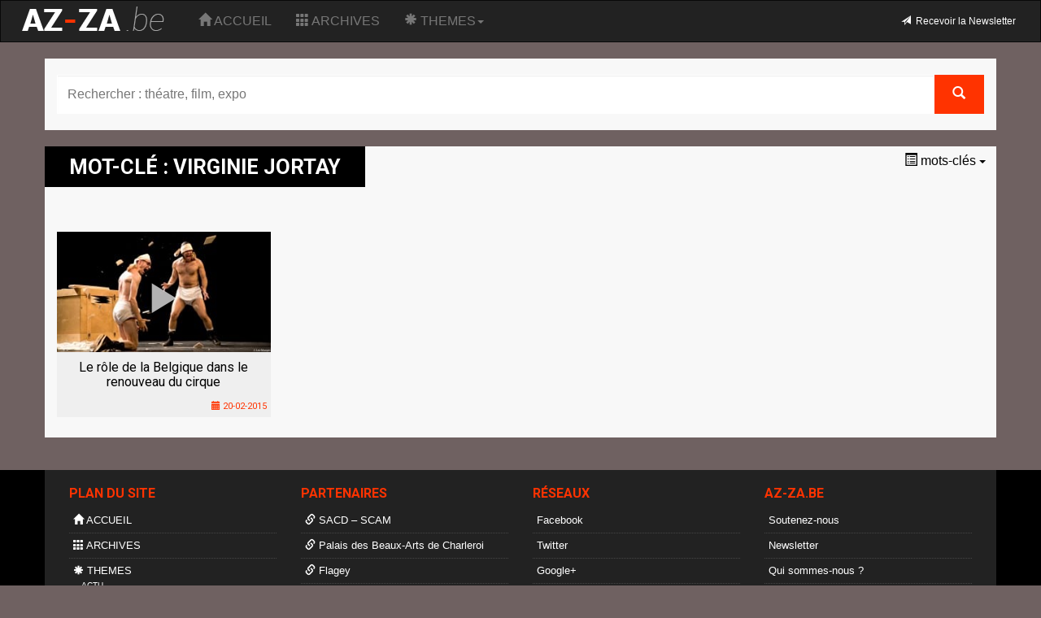

--- FILE ---
content_type: text/html; charset=UTF-8
request_url: https://www.az-za.be/fr/tag/virginie-jortay/
body_size: 27553
content:
<!DOCTYPE html>
<!--[if IE 7]>
<html class="ie ie7" lang="fr-FR">
<![endif]-->
<!--[if IE 8]>
<html class="ie ie8" lang="fr-FR">
<![endif]-->
<!--[if !(IE 7) | !(IE 8)  ]><!-->
<html lang="fr-FR">
<!--<![endif]-->
<head>
		<meta property="og:title" content="Virginie Jortay | AZ-ZA.be | AZ-ZA.be" />
	<meta property="og:type" content="website" />
	<meta property="og:url" content="https://www.az-za.be/fr/tag/virginie-jortay/"/>
	<meta property="og:image" content="https://www.az-za.be/fr/api/gridimg/?pid=246" />
	<meta property="og:image:type" content="image/jpeg" />
	<meta property="og:image:width" content="1280" />
	<meta property="og:image:height" content="720" />
	<meta property="og:description" content="la culture de A à Z, de Z à A" />
	<meta name="twitter:title" content="Virginie Jortay | AZ-ZA.be | AZ-ZA.be">
	<meta name="twitter:description" content="la culture de A à Z, de Z à A">
	<meta name="twitter:image" content="https://www.az-za.be/fr/api/gridimg/?pid=246">
	<meta name="twitter:url" content="https://www.az-za.be/fr/tag/virginie-jortay/" />
	<meta http-equiv="Cache-control" content="public">
	<meta charset="UTF-8">
	<meta name="viewport" content="width=device-width, initial-scale=1.0">
	<meta http-equiv="X-UA-Compatible" content="IE=edge">
	<title>Virginie Jortay | AZ-ZA.be</title>
	<!-- Favicon -->
	<link rel="apple-touch-icon" sizes="57x57" href="https://www.az-za.be/wp-content/themes/artstv/img/favicons/apple-touch-icon-57x57.png">
	<link rel="apple-touch-icon" sizes="114x114" href="https://www.az-za.be/wp-content/themes/artstv/img/favicons/apple-touch-icon-114x114.png">
	<link rel="apple-touch-icon" sizes="72x72" href="https://www.az-za.be/wp-content/themes/artstv/img/favicons/apple-touch-icon-72x72.png">
	<link rel="apple-touch-icon" sizes="144x144" href="https://www.az-za.be/wp-content/themes/artstv/img/favicons/apple-touch-icon-144x144.png">
	<link rel="apple-touch-icon" sizes="60x60" href="https://www.az-za.be/wp-content/themes/artstv/img/favicons/apple-touch-icon-60x60.png">
	<link rel="apple-touch-icon" sizes="120x120" href="https://www.az-za.be/wp-content/themes/artstv/img/favicons/apple-touch-icon-120x120.png">
	<link rel="apple-touch-icon" sizes="76x76" href="https://www.az-za.be/wp-content/themes/artstv/img/favicons/apple-touch-icon-76x76.png">
	<link rel="apple-touch-icon" sizes="152x152" href="https://www.az-za.be/wp-content/themes/artstv/img/favicons/apple-touch-icon-152x152.png">
	<link rel="apple-touch-icon" sizes="180x180" href="https://www.az-za.be/wp-content/themes/artstv/img/favicons/apple-touch-icon-180x180.png">
	<link rel="icon" type="image/png" href="https://www.az-za.be/wp-content/themes/artstv/img/favicons/favicon-192x192.png" sizes="192x192">
	<link rel="icon" type="image/png" href="https://www.az-za.be/wp-content/themes/artstv/img/favicons/favicon-160x160.png" sizes="160x160">
	<link rel="icon" type="image/png" href="https://www.az-za.be/wp-content/themes/artstv/img/favicons/favicon-96x96.png" sizes="96x96">
	<link rel="icon" type="image/png" href="https://www.az-za.be/wp-content/themes/artstv/img/favicons/favicon-16x16.png" sizes="16x16">
	<link rel="icon" type="image/png" href="https://www.az-za.be/wp-content/themes/artstv/img/favicons/favicon-32x32.png" sizes="32x32">
	<meta name="msapplication-TileColor" content="#da532c">
	<meta name="msapplication-TileImage" content="https://www.az-za.be/wp-content/themes/artstv/img/favicons/mstile-144x144.png">

	<!-- Bootstrap core CSS -->
	<link href="https://www.az-za.be/wp-content/themes/artstv/dist/css/bootstrap.css" rel="stylesheet"/>
	<!-- Animate CSS -->
	<link href="https://www.az-za.be/wp-content/themes/artstv/css/animate.min.css" rel="stylesheet"/>
	<!-- Google fonts -->
	<link href='https://fonts.googleapis.com/css?family=Roboto:400,700,900,900italic' rel='stylesheet' type='text/css'>

	<!-- Custom styles -->
	<link href="https://www.az-za.be/wp-content/themes/artstv/style.css" rel="stylesheet"/>
	<link href="https://www.az-za.be/wp-content/themes/artstv/mobile.css" rel="stylesheet"/>
	
	<!-- HTML5 shim and Respond.js IE8 support of HTML5 elements and media queries -->
	<!--[if lt IE 9]>
	<script src="https://oss.maxcdn.com/libs/html5shiv/3.7.0/html5shiv.js"></script>
	<script src="https://oss.maxcdn.com/libs/respond.js/1.3.0/respond.min.js"></script>
	<![endif]-->

	<meta name='robots' content='max-image-preview:large' />
<link rel="alternate" type="application/rss+xml" title="AZ-ZA.be &raquo; Virginie Jortay Tag Feed" href="https://www.az-za.be/fr/tag/virginie-jortay/feed/" />
<style id='wp-img-auto-sizes-contain-inline-css' type='text/css'>
img:is([sizes=auto i],[sizes^="auto," i]){contain-intrinsic-size:3000px 1500px}
/*# sourceURL=wp-img-auto-sizes-contain-inline-css */
</style>
<style id='wp-emoji-styles-inline-css' type='text/css'>

	img.wp-smiley, img.emoji {
		display: inline !important;
		border: none !important;
		box-shadow: none !important;
		height: 1em !important;
		width: 1em !important;
		margin: 0 0.07em !important;
		vertical-align: -0.1em !important;
		background: none !important;
		padding: 0 !important;
	}
/*# sourceURL=wp-emoji-styles-inline-css */
</style>
<style id='wp-block-library-inline-css' type='text/css'>
:root{--wp-block-synced-color:#7a00df;--wp-block-synced-color--rgb:122,0,223;--wp-bound-block-color:var(--wp-block-synced-color);--wp-editor-canvas-background:#ddd;--wp-admin-theme-color:#007cba;--wp-admin-theme-color--rgb:0,124,186;--wp-admin-theme-color-darker-10:#006ba1;--wp-admin-theme-color-darker-10--rgb:0,107,160.5;--wp-admin-theme-color-darker-20:#005a87;--wp-admin-theme-color-darker-20--rgb:0,90,135;--wp-admin-border-width-focus:2px}@media (min-resolution:192dpi){:root{--wp-admin-border-width-focus:1.5px}}.wp-element-button{cursor:pointer}:root .has-very-light-gray-background-color{background-color:#eee}:root .has-very-dark-gray-background-color{background-color:#313131}:root .has-very-light-gray-color{color:#eee}:root .has-very-dark-gray-color{color:#313131}:root .has-vivid-green-cyan-to-vivid-cyan-blue-gradient-background{background:linear-gradient(135deg,#00d084,#0693e3)}:root .has-purple-crush-gradient-background{background:linear-gradient(135deg,#34e2e4,#4721fb 50%,#ab1dfe)}:root .has-hazy-dawn-gradient-background{background:linear-gradient(135deg,#faaca8,#dad0ec)}:root .has-subdued-olive-gradient-background{background:linear-gradient(135deg,#fafae1,#67a671)}:root .has-atomic-cream-gradient-background{background:linear-gradient(135deg,#fdd79a,#004a59)}:root .has-nightshade-gradient-background{background:linear-gradient(135deg,#330968,#31cdcf)}:root .has-midnight-gradient-background{background:linear-gradient(135deg,#020381,#2874fc)}:root{--wp--preset--font-size--normal:16px;--wp--preset--font-size--huge:42px}.has-regular-font-size{font-size:1em}.has-larger-font-size{font-size:2.625em}.has-normal-font-size{font-size:var(--wp--preset--font-size--normal)}.has-huge-font-size{font-size:var(--wp--preset--font-size--huge)}.has-text-align-center{text-align:center}.has-text-align-left{text-align:left}.has-text-align-right{text-align:right}.has-fit-text{white-space:nowrap!important}#end-resizable-editor-section{display:none}.aligncenter{clear:both}.items-justified-left{justify-content:flex-start}.items-justified-center{justify-content:center}.items-justified-right{justify-content:flex-end}.items-justified-space-between{justify-content:space-between}.screen-reader-text{border:0;clip-path:inset(50%);height:1px;margin:-1px;overflow:hidden;padding:0;position:absolute;width:1px;word-wrap:normal!important}.screen-reader-text:focus{background-color:#ddd;clip-path:none;color:#444;display:block;font-size:1em;height:auto;left:5px;line-height:normal;padding:15px 23px 14px;text-decoration:none;top:5px;width:auto;z-index:100000}html :where(.has-border-color){border-style:solid}html :where([style*=border-top-color]){border-top-style:solid}html :where([style*=border-right-color]){border-right-style:solid}html :where([style*=border-bottom-color]){border-bottom-style:solid}html :where([style*=border-left-color]){border-left-style:solid}html :where([style*=border-width]){border-style:solid}html :where([style*=border-top-width]){border-top-style:solid}html :where([style*=border-right-width]){border-right-style:solid}html :where([style*=border-bottom-width]){border-bottom-style:solid}html :where([style*=border-left-width]){border-left-style:solid}html :where(img[class*=wp-image-]){height:auto;max-width:100%}:where(figure){margin:0 0 1em}html :where(.is-position-sticky){--wp-admin--admin-bar--position-offset:var(--wp-admin--admin-bar--height,0px)}@media screen and (max-width:600px){html :where(.is-position-sticky){--wp-admin--admin-bar--position-offset:0px}}

/*# sourceURL=wp-block-library-inline-css */
</style><style id='global-styles-inline-css' type='text/css'>
:root{--wp--preset--aspect-ratio--square: 1;--wp--preset--aspect-ratio--4-3: 4/3;--wp--preset--aspect-ratio--3-4: 3/4;--wp--preset--aspect-ratio--3-2: 3/2;--wp--preset--aspect-ratio--2-3: 2/3;--wp--preset--aspect-ratio--16-9: 16/9;--wp--preset--aspect-ratio--9-16: 9/16;--wp--preset--color--black: #000000;--wp--preset--color--cyan-bluish-gray: #abb8c3;--wp--preset--color--white: #ffffff;--wp--preset--color--pale-pink: #f78da7;--wp--preset--color--vivid-red: #cf2e2e;--wp--preset--color--luminous-vivid-orange: #ff6900;--wp--preset--color--luminous-vivid-amber: #fcb900;--wp--preset--color--light-green-cyan: #7bdcb5;--wp--preset--color--vivid-green-cyan: #00d084;--wp--preset--color--pale-cyan-blue: #8ed1fc;--wp--preset--color--vivid-cyan-blue: #0693e3;--wp--preset--color--vivid-purple: #9b51e0;--wp--preset--gradient--vivid-cyan-blue-to-vivid-purple: linear-gradient(135deg,rgb(6,147,227) 0%,rgb(155,81,224) 100%);--wp--preset--gradient--light-green-cyan-to-vivid-green-cyan: linear-gradient(135deg,rgb(122,220,180) 0%,rgb(0,208,130) 100%);--wp--preset--gradient--luminous-vivid-amber-to-luminous-vivid-orange: linear-gradient(135deg,rgb(252,185,0) 0%,rgb(255,105,0) 100%);--wp--preset--gradient--luminous-vivid-orange-to-vivid-red: linear-gradient(135deg,rgb(255,105,0) 0%,rgb(207,46,46) 100%);--wp--preset--gradient--very-light-gray-to-cyan-bluish-gray: linear-gradient(135deg,rgb(238,238,238) 0%,rgb(169,184,195) 100%);--wp--preset--gradient--cool-to-warm-spectrum: linear-gradient(135deg,rgb(74,234,220) 0%,rgb(151,120,209) 20%,rgb(207,42,186) 40%,rgb(238,44,130) 60%,rgb(251,105,98) 80%,rgb(254,248,76) 100%);--wp--preset--gradient--blush-light-purple: linear-gradient(135deg,rgb(255,206,236) 0%,rgb(152,150,240) 100%);--wp--preset--gradient--blush-bordeaux: linear-gradient(135deg,rgb(254,205,165) 0%,rgb(254,45,45) 50%,rgb(107,0,62) 100%);--wp--preset--gradient--luminous-dusk: linear-gradient(135deg,rgb(255,203,112) 0%,rgb(199,81,192) 50%,rgb(65,88,208) 100%);--wp--preset--gradient--pale-ocean: linear-gradient(135deg,rgb(255,245,203) 0%,rgb(182,227,212) 50%,rgb(51,167,181) 100%);--wp--preset--gradient--electric-grass: linear-gradient(135deg,rgb(202,248,128) 0%,rgb(113,206,126) 100%);--wp--preset--gradient--midnight: linear-gradient(135deg,rgb(2,3,129) 0%,rgb(40,116,252) 100%);--wp--preset--font-size--small: 13px;--wp--preset--font-size--medium: 20px;--wp--preset--font-size--large: 36px;--wp--preset--font-size--x-large: 42px;--wp--preset--spacing--20: 0.44rem;--wp--preset--spacing--30: 0.67rem;--wp--preset--spacing--40: 1rem;--wp--preset--spacing--50: 1.5rem;--wp--preset--spacing--60: 2.25rem;--wp--preset--spacing--70: 3.38rem;--wp--preset--spacing--80: 5.06rem;--wp--preset--shadow--natural: 6px 6px 9px rgba(0, 0, 0, 0.2);--wp--preset--shadow--deep: 12px 12px 50px rgba(0, 0, 0, 0.4);--wp--preset--shadow--sharp: 6px 6px 0px rgba(0, 0, 0, 0.2);--wp--preset--shadow--outlined: 6px 6px 0px -3px rgb(255, 255, 255), 6px 6px rgb(0, 0, 0);--wp--preset--shadow--crisp: 6px 6px 0px rgb(0, 0, 0);}:where(.is-layout-flex){gap: 0.5em;}:where(.is-layout-grid){gap: 0.5em;}body .is-layout-flex{display: flex;}.is-layout-flex{flex-wrap: wrap;align-items: center;}.is-layout-flex > :is(*, div){margin: 0;}body .is-layout-grid{display: grid;}.is-layout-grid > :is(*, div){margin: 0;}:where(.wp-block-columns.is-layout-flex){gap: 2em;}:where(.wp-block-columns.is-layout-grid){gap: 2em;}:where(.wp-block-post-template.is-layout-flex){gap: 1.25em;}:where(.wp-block-post-template.is-layout-grid){gap: 1.25em;}.has-black-color{color: var(--wp--preset--color--black) !important;}.has-cyan-bluish-gray-color{color: var(--wp--preset--color--cyan-bluish-gray) !important;}.has-white-color{color: var(--wp--preset--color--white) !important;}.has-pale-pink-color{color: var(--wp--preset--color--pale-pink) !important;}.has-vivid-red-color{color: var(--wp--preset--color--vivid-red) !important;}.has-luminous-vivid-orange-color{color: var(--wp--preset--color--luminous-vivid-orange) !important;}.has-luminous-vivid-amber-color{color: var(--wp--preset--color--luminous-vivid-amber) !important;}.has-light-green-cyan-color{color: var(--wp--preset--color--light-green-cyan) !important;}.has-vivid-green-cyan-color{color: var(--wp--preset--color--vivid-green-cyan) !important;}.has-pale-cyan-blue-color{color: var(--wp--preset--color--pale-cyan-blue) !important;}.has-vivid-cyan-blue-color{color: var(--wp--preset--color--vivid-cyan-blue) !important;}.has-vivid-purple-color{color: var(--wp--preset--color--vivid-purple) !important;}.has-black-background-color{background-color: var(--wp--preset--color--black) !important;}.has-cyan-bluish-gray-background-color{background-color: var(--wp--preset--color--cyan-bluish-gray) !important;}.has-white-background-color{background-color: var(--wp--preset--color--white) !important;}.has-pale-pink-background-color{background-color: var(--wp--preset--color--pale-pink) !important;}.has-vivid-red-background-color{background-color: var(--wp--preset--color--vivid-red) !important;}.has-luminous-vivid-orange-background-color{background-color: var(--wp--preset--color--luminous-vivid-orange) !important;}.has-luminous-vivid-amber-background-color{background-color: var(--wp--preset--color--luminous-vivid-amber) !important;}.has-light-green-cyan-background-color{background-color: var(--wp--preset--color--light-green-cyan) !important;}.has-vivid-green-cyan-background-color{background-color: var(--wp--preset--color--vivid-green-cyan) !important;}.has-pale-cyan-blue-background-color{background-color: var(--wp--preset--color--pale-cyan-blue) !important;}.has-vivid-cyan-blue-background-color{background-color: var(--wp--preset--color--vivid-cyan-blue) !important;}.has-vivid-purple-background-color{background-color: var(--wp--preset--color--vivid-purple) !important;}.has-black-border-color{border-color: var(--wp--preset--color--black) !important;}.has-cyan-bluish-gray-border-color{border-color: var(--wp--preset--color--cyan-bluish-gray) !important;}.has-white-border-color{border-color: var(--wp--preset--color--white) !important;}.has-pale-pink-border-color{border-color: var(--wp--preset--color--pale-pink) !important;}.has-vivid-red-border-color{border-color: var(--wp--preset--color--vivid-red) !important;}.has-luminous-vivid-orange-border-color{border-color: var(--wp--preset--color--luminous-vivid-orange) !important;}.has-luminous-vivid-amber-border-color{border-color: var(--wp--preset--color--luminous-vivid-amber) !important;}.has-light-green-cyan-border-color{border-color: var(--wp--preset--color--light-green-cyan) !important;}.has-vivid-green-cyan-border-color{border-color: var(--wp--preset--color--vivid-green-cyan) !important;}.has-pale-cyan-blue-border-color{border-color: var(--wp--preset--color--pale-cyan-blue) !important;}.has-vivid-cyan-blue-border-color{border-color: var(--wp--preset--color--vivid-cyan-blue) !important;}.has-vivid-purple-border-color{border-color: var(--wp--preset--color--vivid-purple) !important;}.has-vivid-cyan-blue-to-vivid-purple-gradient-background{background: var(--wp--preset--gradient--vivid-cyan-blue-to-vivid-purple) !important;}.has-light-green-cyan-to-vivid-green-cyan-gradient-background{background: var(--wp--preset--gradient--light-green-cyan-to-vivid-green-cyan) !important;}.has-luminous-vivid-amber-to-luminous-vivid-orange-gradient-background{background: var(--wp--preset--gradient--luminous-vivid-amber-to-luminous-vivid-orange) !important;}.has-luminous-vivid-orange-to-vivid-red-gradient-background{background: var(--wp--preset--gradient--luminous-vivid-orange-to-vivid-red) !important;}.has-very-light-gray-to-cyan-bluish-gray-gradient-background{background: var(--wp--preset--gradient--very-light-gray-to-cyan-bluish-gray) !important;}.has-cool-to-warm-spectrum-gradient-background{background: var(--wp--preset--gradient--cool-to-warm-spectrum) !important;}.has-blush-light-purple-gradient-background{background: var(--wp--preset--gradient--blush-light-purple) !important;}.has-blush-bordeaux-gradient-background{background: var(--wp--preset--gradient--blush-bordeaux) !important;}.has-luminous-dusk-gradient-background{background: var(--wp--preset--gradient--luminous-dusk) !important;}.has-pale-ocean-gradient-background{background: var(--wp--preset--gradient--pale-ocean) !important;}.has-electric-grass-gradient-background{background: var(--wp--preset--gradient--electric-grass) !important;}.has-midnight-gradient-background{background: var(--wp--preset--gradient--midnight) !important;}.has-small-font-size{font-size: var(--wp--preset--font-size--small) !important;}.has-medium-font-size{font-size: var(--wp--preset--font-size--medium) !important;}.has-large-font-size{font-size: var(--wp--preset--font-size--large) !important;}.has-x-large-font-size{font-size: var(--wp--preset--font-size--x-large) !important;}
/*# sourceURL=global-styles-inline-css */
</style>

<style id='classic-theme-styles-inline-css' type='text/css'>
/*! This file is auto-generated */
.wp-block-button__link{color:#fff;background-color:#32373c;border-radius:9999px;box-shadow:none;text-decoration:none;padding:calc(.667em + 2px) calc(1.333em + 2px);font-size:1.125em}.wp-block-file__button{background:#32373c;color:#fff;text-decoration:none}
/*# sourceURL=/wp-includes/css/classic-themes.min.css */
</style>
<link rel='stylesheet' id='pmpro_frontend_base-css' href='https://www.az-za.be/wp-content/plugins/paid-memberships-pro/css/frontend/base.css?ver=3.2.2' type='text/css' media='all' />
<link rel='stylesheet' id='pmpro_frontend_variation_1-css' href='https://www.az-za.be/wp-content/plugins/paid-memberships-pro/css/frontend/variation_1.css?ver=3.2.2' type='text/css' media='all' />
<link rel="https://api.w.org/" href="https://www.az-za.be/fr/wp-json/" /><link rel="alternate" title="JSON" type="application/json" href="https://www.az-za.be/fr/wp-json/wp/v2/tags/202" /><style id="pmpro_colors">:root {
	--pmpro--color--base: #ffffff;
	--pmpro--color--contrast: #222222;
	--pmpro--color--accent: #0c3d54;
	--pmpro--color--accent--variation: hsl( 199,75%,28.5% );
	--pmpro--color--border--variation: hsl( 0,0%,91% );
}</style><!-- SEO meta tags powered by SmartCrawl https://wpmudev.com/project/smartcrawl-wordpress-seo/ -->
<link rel="canonical" href="https://www.az-za.be/fr/tag/virginie-jortay/" />
<script type="application/ld+json">{"@context":"https:\/\/schema.org","@graph":[{"@type":"Organization","@id":"https:\/\/www.az-za.be\/#schema-publishing-organization","url":"https:\/\/www.az-za.be","name":"AZ-ZA.be"},{"@type":"WebSite","@id":"https:\/\/www.az-za.be\/#schema-website","url":"https:\/\/www.az-za.be","name":"AZ-ZA.be","encoding":"UTF-8","potentialAction":{"@type":"SearchAction","target":"https:\/\/www.az-za.be\/fr\/search\/{search_term_string}\/","query-input":"required name=search_term_string"}},{"@type":"CollectionPage","@id":"https:\/\/www.az-za.be\/fr\/tag\/virginie-jortay\/#schema-webpage","isPartOf":{"@id":"https:\/\/www.az-za.be\/#schema-website"},"publisher":{"@id":"https:\/\/www.az-za.be\/#schema-publishing-organization"},"url":"https:\/\/www.az-za.be\/fr\/tag\/virginie-jortay\/","mainEntity":{"@type":"ItemList","itemListElement":[{"@type":"ListItem","position":"1","url":"https:\/\/www.az-za.be\/fr\/le-role-de-la-belgique-dans-le-renouveau-du-cirque\/"}]}},{"@type":"BreadcrumbList","@id":"https:\/\/www.az-za.be\/fr\/tag\/virginie-jortay?tag=virginie-jortay\/#breadcrumb","itemListElement":[{"@type":"ListItem","position":1,"name":"Home","item":"https:\/\/www.az-za.be"},{"@type":"ListItem","position":2,"name":"Archive for Virginie Jortay"}]}]}</script>
<meta property="og:type" content="object" />
<meta property="og:url" content="https://www.az-za.be/fr/tag/virginie-jortay/" />
<meta property="og:title" content="Virginie Jortay | AZ-ZA.be" />
<meta name="twitter:card" content="summary" />
<meta name="twitter:title" content="Virginie Jortay | AZ-ZA.be" />
<!-- /SEO -->
<script type="text/javascript">document.documentElement.className += " js";</script>
<link hreflang="fr" href="https://www.az-za.be/fr/tag/virginie-jortay/" rel="alternate" />
<link hreflang="x-default" href="https://www.az-za.be/fr/tag/virginie-jortay/" rel="alternate" />
<meta name="generator" content="qTranslate-X 3.4.6.8" />
		<script>
			document.documentElement.className = document.documentElement.className.replace( 'no-js', 'js' );
		</script>
				<style>
			.no-js img.lazyload { display: none; }
			figure.wp-block-image img.lazyloading { min-width: 150px; }
							.lazyload, .lazyloading { opacity: 0; }
				.lazyloaded {
					opacity: 1;
					transition: opacity 400ms;
					transition-delay: 0ms;
				}
					</style>
		
	
	<!-- JS - Load Jquery -->
	<script src="//ajax.googleapis.com/ajax/libs/jquery/1.11.1/jquery.min.js"></script>

	<!-- JS - Bootstrap -->
	<script src="https://www.az-za.be/wp-content/themes/artstv/dist/js/bootstrap.min.js"></script>

	<!-- JS - Modernizr -->
	<script src="https://www.az-za.be/wp-content/themes/artstv/js/bower_components/modernizr/modernizr-2.5.3.min.js"></script>

	<!-- JS - Typehead -->
	<script src="https://www.az-za.be/wp-content/themes/artstv/js/typeahead.min.js"></script>

	<!-- JS - WRITE SMALL COOKIES -->
	<script>

	writeCookie();

	function writeCookie() {
		document.cookie = "innerWidth="+ window.innerWidth + "; path=/; expires=" + 1 + "mtracker=" + 1
		document.cookie = "innerHeight="+ window.innerHeight + "; path=/; expires=" + 1 + "mtracker=" + 1
	}

	$(document).ready(function(){
		$("#s1").typeahead({
			name : 'search',
			limit:8,
			minLength: 3,
			remote: {
				url : '/fr/api/api-search?term=%QUERY'
			}
		});

		$("#s2").typeahead({
			name : 'search',
			limit:10,
			minLength: 3,
			remote: {
				url : '/fr/api/api-search?term=%QUERY'
			}
		});

	});
	</script>

	
</head>
<body class="pmpro-variation_1 archive tag tag-virginie-jortay tag-202 wp-theme-artstv" >

	<nav class="navbar navbar-inverse navbar-main" role="navigation">

		<div class="container-fluid">

			<div class="navbar-header">
				<button type="button" class="navbar-toggle" data-toggle="collapse" data-target="#bs-navbar-collapse-1">
					<span class="sr-only">Toggle navigation</span>
					<span class="icon-bar"></span>
					<span class="icon-bar"></span>
					<span class="icon-bar"></span>
				</button>
				<a class="navbar-brand title-logo" href="https://www.az-za.be/fr">
				<img  alt="AZ-ZA.be" data-src="https://www.az-za.be/wp-content/themes/artstv/img/logo_header.png" class="lazyload" src="[data-uri]"><noscript><img src="https://www.az-za.be/wp-content/themes/artstv/img/logo_header.png" alt="AZ-ZA.be"></noscript></a>
			</div>

			<div class="collapse navbar-collapse" id="bs-navbar-collapse-1">

			
			<ul id="menu-topmenu-azza" class="nav navbar-nav"><li id="menu-item-home" class="menu-item menu-item-home "><a href="https://www.az-za.be/fr"><span class="glyphicon glyphicon-home" aria-hidden="true"></span> ACCUEIL</a></li><li id="menu-item-archives" class="menu-item menu-item-archives "><a href="https://www.az-za.be/fr/vid/"><span class="glyphicon glyphicon-th" aria-hidden="true"></span> ARCHIVES</a></li><li id="menu-item-themes" class="menu-item dropdown "><a title="THEMES" href="#" data-toggle="dropdown" class="dropdown-toggle" aria-haspopup="true"><span class="glyphicon glyphicon-asterisk" aria-hidden="true"></span> THEMES<span class="caret"></span></a><ul role="menu" class="dropdown-menu"><li id="menu-item-20" class="menu-item menu-item-20 ">	<a href="https://www.az-za.be/fr/cat/actu/">ACTU</a></li><li id="menu-item-106" class="menu-item menu-item-106 ">
	<a href="https://www.az-za.be/fr/cat/arts-plastiques/">ARTS PLASTIQUES</a></li><li id="menu-item-123" class="menu-item menu-item-123 ">
	<a href="https://www.az-za.be/fr/cat/bd/">BD</a></li><li id="menu-item-985" class="menu-item menu-item-985 ">
	<a href="https://www.az-za.be/fr/cat/chanson-francaise/">CHANSON FRANÇAISE</a></li><li id="menu-item-5" class="menu-item menu-item-5 ">
	<a href="https://www.az-za.be/fr/cat/cinema/">CINEMA</a></li><li id="menu-item-149" class="menu-item menu-item-149 ">
	<a href="https://www.az-za.be/fr/cat/danse/">DANSE</a></li><li id="menu-item-1" class="menu-item menu-item-1 ">
	<a href="https://www.az-za.be/fr/cat/divers/">DIVERS</a></li><li id="menu-item-21" class="menu-item menu-item-21 ">
	<a href="https://www.az-za.be/fr/cat/dossiers/">DOSSIERS</a></li><li id="menu-item-101" class="menu-item menu-item-101 ">
	<a href="https://www.az-za.be/fr/cat/evenements/">EVENEMENTS</a></li><li id="menu-item-4" class="menu-item menu-item-4 ">
	<a href="https://www.az-za.be/fr/cat/expo/">EXPO</a></li><li id="menu-item-895" class="menu-item menu-item-895 ">
	<a href="https://www.az-za.be/fr/cat/foot/">FOOT</a></li><li id="menu-item-981" class="menu-item menu-item-981 ">
	<a href="https://www.az-za.be/fr/cat/histoire/">HISTOIRE</a></li><li id="menu-item-903" class="menu-item menu-item-903 ">
	<a href="https://www.az-za.be/fr/cat/humour/">HUMOUR</a></li><li id="menu-item-" class="menu-item menu-item- ">
	<a href="https://www.az-za.be/fr/cat/literature/">LITTERATURE</a></li><li id="menu-item-657" class="menu-item menu-item-657 ">
	<a href="https://www.az-za.be/fr/cat/mode/">MODE</a></li><li id="menu-item-208" class="menu-item menu-item-208 ">
	<a href="https://www.az-za.be/fr/cat/musiques/">MUSIQUES</a></li><li id="menu-item-656" class="menu-item menu-item-656 ">
	<a href="https://www.az-za.be/fr/cat/patrimoine/">PATRIMOINE</a></li><li id="menu-item-189" class="menu-item menu-item-189 ">
	<a href="https://www.az-za.be/fr/cat/photographie/">PHOTOGRAPHIE</a></li><li id="menu-item-6" class="menu-item menu-item-6 ">
	<a href="https://www.az-za.be/fr/cat/theatre/">THEATRE</a></li></ul></li></ul>
			
<ul class="nav navbar-nav navbar-right navbar-small">

	
				<li>
			<li class="insc-link"><a href="https://www.az-za.be/fr/inscription"><span class="glyphicon glyphicon-send" aria-hidden="true"></span>&nbsp;&nbsp;Recevoir la Newsletter</a></li>
		</li>

		<li>
			<!-- <li class="admin-link"><a href="<?php// echo qhome_url();?>/abonnement-premium/"><span class="glyphicon glyphicon-star" aria-hidden="true"></span>&nbsp;&nbsp;</a></li> -->
		</li>
		
	
    <li>
		    </li>

	
    <!-- <li><a href="" title=""><span class="glyphicon glyphicon-user" aria-hidden="true"></span> </a></li> -->

    
    
</ul>

			</div>

		</div>

	</nav>

    
    	<div id="mainrow">

			<div id="content" class="col-md-12">

	


<div class="full-block margin-40">

	<div id="search" class="container search-form">
	
		<form role="form" action="https://www.az-za.be/fr/?s=" id="search-form" method="get">
		
			<div class="row">
			
			  <div class="col-lg-12">
			  
				<div class="input-group">
				
				  <input type="text" class="form-control" id="s2" name="s" placeholder="Rechercher : théatre, film, expo" value="" >
				  
				  <span class="input-group-btn">
				  
					<button class="btn btn-search btn2" type="submit"><span class="glyphicon glyphicon-search"></span> <span class="mhide">RECHERCHE</span></button>
					
				  </span>
				  
				</div>
				
			  </div>
			  
			</div>
		
		</form>
	
	</div>

</div>
<div id="grid-cat" class="container">

	<nav class="navbar navbar-default navbar-cat" role="navigation">
		
		<div class="container-fluid">
			
			<div class="navbar-header">
			
				<span class="navbar-brand title-head">mot-clé : Virginie Jortay</span>
				
			</div>
		
			<ul class="nav navbar-nav navbar-right">
			
			<button type="button" class="btn toggle-head collapsed" data-toggle="collapse" data-target="#col-kword" aria-expanded="true" aria-controls="col-kword">
			
				<span class="glyphicon glyphicon-list-alt"></span> mots-clés <span class="caret"></span>
			
			</button>
				
			</ul>		
		
		</div>
		
	</nav>
	
<div id="col-kword" class="collapse"><h4>les mots-clés <span class="glyphicon glyphicon-tags"></span></h4><li class="clean"><a href="https://www.az-za.be/fr/vid/"><span class="glyphicon glyphicon-remove" aria-hidden="true"></span> effacer le mot-clé</a></li><li><a href="/tag/2015">&#8226; 2015</a></li><li><a href="/tag/3d">&#8226; 3D</a></li><li><a href="/tag/71e-festival-de-cannes">&#8226; 71e festival de Cannes</a></li><li><a href="/tag/72e-festival-de-cannes">&#8226; 72e Festival de Cannes</a></li><li><a href="/tag/9e-art">&#8226; 9e art</a></li><li><a href="/tag/abd-al-malik">&#8226; Abd al Malik</a></li><li><a href="/tag/abonnement">&#8226; abonnement</a></li><li><a href="/tag/absurde">&#8226; absurde</a></li><li><a href="/tag/acid">&#8226; ACID</a></li><li><a href="/tag/acrobate">&#8226; acrobate</a></li><li><a href="/tag/acteur">&#8226; acteur</a></li><li><a href="/tag/adam">&#8226; ADAM</a></li><li><a href="/tag/adil-el-arbi">&#8226; Adil El Arbi</a></li><li><a href="/tag/adophe-sax">&#8226; Adophe Sax</a></li><li><a href="/tag/adrien-aumont">&#8226; Adrien Aumont</a></li><li><a href="/tag/affiche">&#8226; affiche</a></li><li><a href="/tag/agatha-christie">&#8226; Agatha Christie</a></li><li><a href="/tag/age-dor">&#8226; âge d’or</a></li><li><a href="/tag/agnes-varda">&#8226; Agnès Varda</a></li><li><a href="/tag/agriculture">&#8226; agriculture</a></li><li><a href="/tag/aint-george">&#8226; aint George</a></li><li><a href="/tag/akro">&#8226; Akro</a></li><li><a href="/tag/alain-berenboom">&#8226; Alain Berenboom</a></li><li><a href="/tag/alain-leempoel">&#8226; Alain Leempoel</a></li><li><a href="/tag/albert-baronian">&#8226; Albert Baronian</a></li><li><a href="/tag/albert-dupontel">&#8226; Albert Dupontel</a></li><li><a href="/tag/album">&#8226; album</a></li><li><a href="/tag/alexis-van-stratum">&#8226; Alexis Van Stratum</a></li><li><a href="/tag/alfred-stevens">&#8226; Alfred Stevens</a></li><li><a href="/tag/ali-abbasi">&#8226; Ali Abbasi</a></li><li><a href="/tag/alice-rohrwacher">&#8226; Alice Rohrwacher</a></li><li><a href="/tag/amateur">&#8226; amateur</a></li><li><a href="/tag/amaury-de-solages">&#8226; Amaury de Solages</a></li><li><a href="/tag/american-folk-art">&#8226; American Folk Art</a></li><li><a href="/tag/amira-daoudi">&#8226; Amira Daoudi</a></li><li><a href="/tag/anatolia">&#8226; Anatolia</a></li><li><a href="/tag/andre-robillard">&#8226; André Robillard</a></li><li><a href="/tag/andre-paul-duchateau">&#8226; André-Paul Duchateau</a></li><li><a href="/tag/andres-serrano">&#8226; Andres Serrano</a></li><li><a href="/tag/angel-vergar">&#8226; Angel Vergar</a></li><li><a href="/tag/anima">&#8226; Anima</a></li><li><a href="/tag/animation">&#8226; animation</a></li><li><a href="/tag/anne-carre">&#8226; Anne Carre</a></li><li><a href="/tag/anne-coesens">&#8226; Anne Coesens</a></li><li><a href="/tag/anne-saint-ghislain">&#8226; Anne SAINT-GHISLAIN</a></li><li><a href="/tag/anne-teresa-de-keersmaeker">&#8226; Anne Teresa de Keersmaeker</a></li><li><a href="/tag/anne-francoise-rasseaux">&#8226; Anne-Françoise Rasseaux</a></li><li><a href="/tag/anne-pascale-clairembourg">&#8226; Anne-Pascale Clairembourg</a></li><li><a href="/tag/annees-soixante">&#8226; années soixante</a></li><li><a href="/tag/anthony-pastor">&#8226; Anthony Pastor</a></li><li><a href="/tag/anti">&#8226; anti</a></li><li><a href="/tag/anti-promo">&#8226; anti-promo</a></li><li><a href="/tag/appel-a-soutien">&#8226; Appel à soutien</a></li><li><a href="/tag/apprentissage">&#8226; apprentissage</a></li><li><a href="/tag/arche-de-zoe">&#8226; arche de Zoé</a></li><li><a href="/tag/architecture">&#8226; architecture</a></li><li><a href="/tag/archives-darchitecture-moderne">&#8226; Archives d’Architecture Moderne</a></li><li><a href="/tag/ariane-lajoie">&#8226; Ariane Lajoie</a></li><li><a href="/tag/armel-job">&#8226; Armel Job</a></li><li><a href="/tag/arnaud-godart">&#8226; Arnaud Godart</a></li><li><a href="/tag/art">&#8226; art</a></li><li><a href="/tag/art-marges-musee">&#8226; Art &amp; Marges musée</a></li><li><a href="/tag/art-brut">&#8226; art brut</a></li><li><a href="/tag/art-contemporain">&#8226; Art Contemporain</a></li><li><a href="/tag/art-de-rue">&#8226; art de rue</a></li><li><a href="/tag/art-deco">&#8226; art déco</a></li><li><a href="/tag/art-et-marges">&#8226; art et marges</a></li><li><a href="/tag/art-figuratif">&#8226; art figuratif</a></li><li><a href="/tag/art-mural">&#8226; art mural</a></li><li><a href="/tag/art-numerique">&#8226; art numérique</a></li><li><a href="/tag/art-outsider">&#8226; art outsider</a></li><li><a href="/tag/art-plastique">&#8226; art plastique</a></li><li><a href="/tag/art-sequentiel">&#8226; art séquentiel</a></li><li><a href="/tag/art-urbain">&#8226; art urbain</a></li><li><a href="/tag/artiste">&#8226; artiste</a></li><li><a href="/tag/artiste-outsider">&#8226; artiste outsider</a></li><li><a href="/tag/artistes">&#8226; artistes</a></li><li><a href="/tag/arts-circassiens">&#8226; arts circassiens</a></li><li><a href="/tag/asbl">&#8226; asbl</a></li><li><a href="/tag/atelier">&#8226; atelier</a></li><li><a href="/tag/atelier-crommelynck">&#8226; atelier Crommelynck</a></li><li><a href="/tag/atomium">&#8226; atomium</a></li><li><a href="/tag/atopolis">&#8226; Atopolis</a></li><li><a href="/tag/aude-mermilliod">&#8226; Aude Mermilliod</a></li><li><a href="/tag/augusto-scipioni">&#8226; Augusto Scipioni</a></li><li><a href="/tag/auteur">&#8226; auteur</a></li><li><a href="/tag/avignon">&#8226; Avignon</a></li><li><a href="/tag/axel-cornil">&#8226; Axel Cornil</a></li><li><a href="/tag/axel-vervoordt">&#8226; Axel Vervoordt</a></li><li><a href="/tag/az-za">&#8226; AZ-ZA</a></li><li><a href="/tag/azza">&#8226; azza</a></li><li><a href="/tag/b-flow">&#8226; B.Flow</a></li><li><a href="/tag/badi">&#8226; Badi</a></li><li><a href="/tag/bam">&#8226; BAM</a></li><li><a href="/tag/bande-dessinee">&#8226; bande dessinée</a></li><li><a href="/tag/barbara-abel">&#8226; Barbara Abel</a></li><li><a href="/tag/bataille-de-waterloo">&#8226; bataille de Waterloo</a></li><li><a href="/tag/battle">&#8226; Battle</a></li><li><a href="/tag/baudouin-de-jaer">&#8226; Baudouin de Jaer</a></li><li><a href="/tag/bd">&#8226; BD</a></li><li><a href="/tag/beatbox">&#8226; beatbox</a></li><li><a href="/tag/beatboxing">&#8226; beatboxing</a></li><li><a href="/tag/beau-livre">&#8226; beau livre</a></li><li><a href="/tag/bedephile">&#8226; bédéphile</a></li><li><a href="/tag/belge">&#8226; belge</a></li><li><a href="/tag/belgique">&#8226; Belgique</a></li><li><a href="/tag/belgitude">&#8226; belgitude</a></li><li><a href="/tag/bellatrix">&#8226; Bellatrix</a></li><li><a href="/tag/ben">&#8226; Ben</a></li><li><a href="/tag/ben-hamidou">&#8226; Ben Hamidou</a></li><li><a href="/tag/ben-stassen">&#8226; Ben Stassen</a></li><li><a href="/tag/benedicte-lienard">&#8226; Bénédicte Liénard</a></li><li><a href="/tag/benicio-del-torro">&#8226; Bénicio Del Torro</a></li><li><a href="/tag/benjamin-hennot">&#8226; Benjamin Hennot</a></li><li><a href="/tag/benjamin-renner">&#8226; Benjamin Renner</a></li><li><a href="/tag/benjamin-schoos">&#8226; Benjamin Schoos</a></li><li><a href="/tag/benoit-devos">&#8226; Benoît Devos</a></li><li><a href="/tag/benoit-duplat">&#8226; Benoît Duplat</a></li><li><a href="/tag/benoit-piret">&#8226; Benoît Piret</a></li><li><a href="/tag/benoit-poelvoorde">&#8226; Benoît Poelvoorde</a></li><li><a href="/tag/benoit-verhaert">&#8226; Benoît Verhaert</a></li><li><a href="/tag/bernard-bellefroid">&#8226; Bernard Bellefroid</a></li><li><a href="/tag/bernard-bousmanne">&#8226; Bernard Bousmanne</a></li><li><a href="/tag/bernard-cogniaux">&#8226; Bernard Cogniaux</a></li><li><a href="/tag/bernard-debroux">&#8226; Bernard Debroux</a></li><li><a href="/tag/bernard-hislaire">&#8226; Bernard Hislaire</a></li><li><a href="/tag/bernard-yerles">&#8226; Bernard Yerlès</a></li><li><a href="/tag/bernard-yslaire">&#8226; Bernard Yslaire</a></li><li><a href="/tag/bertrand-gatignol">&#8226; Bertrand Gatignol</a></li><li><a href="/tag/bibliotheque">&#8226; Bibliothèque</a></li><li><a href="/tag/biennale-dart">&#8226; Biennale d’Art</a></li><li><a href="/tag/biennale-dart-contemporain">&#8226; biennale d’Art contemporain</a></li><li><a href="/tag/bifff">&#8226; BIFFF</a></li><li><a href="/tag/big">&#8226; Big</a></li><li><a href="/tag/bikinians">&#8226; Bikinians</a></li><li><a href="/tag/bilall-fallah">&#8226; Bilall Fallah</a></li><li><a href="/tag/billie-holiday">&#8226; Billie Holiday</a></li><li><a href="/tag/blackkklansman">&#8226; Blackkklansman</a></li><li><a href="/tag/bocquet">&#8226; Bocquet</a></li><li><a href="/tag/bong-joon-ho">&#8226; Bong Joon-ho</a></li><li><a href="/tag/bonom">&#8226; Bonom</a></li><li><a href="/tag/border">&#8226; Border</a></li><li><a href="/tag/botanique">&#8226; Botanique</a></li><li><a href="/tag/bouger-les-lignes">&#8226; Bouger les lignes</a></li><li><a href="/tag/bouli-lanners">&#8226; Bouli Lanners</a></li><li><a href="/tag/bozar">&#8226; Bozar</a></li><li><a href="/tag/bps22">&#8226; BPS22</a></li><li><a href="/tag/breakdance">&#8226; Breakdance</a></li><li><a href="/tag/broussaille">&#8226; Broussaille</a></li><li><a href="/tag/bru-jazz-we">&#8226; Bru Jazz WE</a></li><li><a href="/tag/bruno-coppens">&#8226; Bruno Coppens</a></li><li><a href="/tag/bruno-overlaet">&#8226; Bruno Overlaet</a></li><li><a href="/tag/brussels-philharmonic">&#8226; Brussels Philharmonic</a></li><li><a href="/tag/bruxelles">&#8226; Bruxelles</a></li><li><a href="/tag/bruxellois">&#8226; bruxellois</a></li><li><a href="/tag/bruxellons">&#8226; Bruxellons</a></li><li><a href="/tag/burning">&#8226; Burning</a></li><li><a href="/tag/buzz">&#8226; buzz</a></li><li><a href="/tag/cafe-theatre">&#8226; café théâtre</a></li><li><a href="/tag/camera-dor">&#8226; Caméra d'or</a></li><li><a href="/tag/candy-saulnier">&#8226; Candy Saulnier</a></li><li><a href="/tag/cannes">&#8226; Cannes</a></li><li><a href="/tag/capharnaum">&#8226; Capharnaüm</a></li><li><a href="/tag/caravana-obscura">&#8226; Caravana Obscura</a></li><li><a href="/tag/caricaturiste">&#8226; caricaturiste</a></li><li><a href="/tag/carine-fol">&#8226; Carine Fol</a></li><li><a href="/tag/caroline-cornelis">&#8226; Caroline Cornelis</a></li><li><a href="/tag/caroline-dujardin">&#8226; Caroline Dujardin</a></li><li><a href="/tag/casanova">&#8226; Casanova</a></li><li><a href="/tag/casserole-rouge-avec-des-moules">&#8226; Casserole rouge avec des moules</a></li><li><a href="/tag/casterman">&#8226; Casterman</a></li><li><a href="/tag/catel">&#8226; Catel</a></li><li><a href="/tag/catherine-de-duve">&#8226; Catherine de Duve</a></li><li><a href="/tag/catherine-magis">&#8226; Catherine Magis</a></li><li><a href="/tag/catherine-salee">&#8226; Catherine Salée</a></li><li><a href="/tag/cbbd">&#8226; CBBD</a></li><li><a href="/tag/cd">&#8226; CD</a></li><li><a href="/tag/cecile-garcia">&#8226; Cécile Garcia</a></li><li><a href="/tag/celine-delbecq">&#8226; Céline Delbecq</a></li><li><a href="/tag/centre-belge-de-la-bande-dessinee">&#8226; Centre Belge de la Bande Dessinée</a></li><li><a href="/tag/centre-culturel">&#8226; centre culturel</a></li><li><a href="/tag/centre-culturel-jacques-franck">&#8226; centre culturel Jacques Franck</a></li><li><a href="/tag/centre-de-la-gravure">&#8226; centre de la gravure</a></li><li><a href="/tag/ceremonie">&#8226; cérémonie</a></li><li><a href="/tag/ceremonie-des-magritte">&#8226; cérémonie des Magritte</a></li><li><a href="/tag/chagall">&#8226; Chagall</a></li><li><a href="/tag/chambre-212">&#8226; Chambre 212</a></li><li><a href="/tag/chanson-francaise">&#8226; chanson française</a></li><li><a href="/tag/chansons">&#8226; chansons</a></li><li><a href="/tag/chant">&#8226; chant</a></li><li><a href="/tag/chanteur">&#8226; chanteur</a></li><li><a href="/tag/chapitau">&#8226; chapitau</a></li><li><a href="/tag/charleroi">&#8226; Charleroi</a></li><li><a href="/tag/charles-carcopino">&#8226; Charles Carcopino</a></li><li><a href="/tag/charlie-dupont">&#8226; Charlie Dupont</a></li><li><a href="/tag/chefs-doeuvre">&#8226; chefs-d’œuvre</a></li><li><a href="/tag/chiara-mastroianni">&#8226; Chiara Mastroianni</a></li><li><a href="/tag/chorale">&#8226; Chorale</a></li><li><a href="/tag/chorale-du-son">&#8226; Chorale du Son</a></li><li><a href="/tag/choregraphe">&#8226; chorégraphe</a></li><li><a href="/tag/choregraphie">&#8226; chorégraphie</a></li><li><a href="/tag/christel-pedrinelli-et-dominique-rongvaux">&#8226; Christel Pedrinelli et Dominique Rongvaux</a></li><li><a href="/tag/christian-boltanski">&#8226; Christian Boltanski</a></li><li><a href="/tag/christian-lax">&#8226; Christian Lax</a></li><li><a href="/tag/christian-libens">&#8226; Christian Libens</a></li><li><a href="/tag/christine-cabaux">&#8226; Christine Cabaux</a></li><li><a href="/tag/christophe-bourdon">&#8226; Christophe Bourdon</a></li><li><a href="/tag/christophe-dosogne">&#8226; Christophe Dosogne</a></li><li><a href="/tag/christophe-honore">&#8226; Christophe Honoré</a></li><li><a href="/tag/chroniques">&#8226; chroniques</a></li><li><a href="/tag/chroniqueur">&#8226; chroniqueur</a></li><li><a href="/tag/chute-des-anges-rebelles">&#8226; chute des anges rebelles</a></li><li><a href="/tag/cimema">&#8226; ciméma</a></li><li><a href="/tag/cineaste">&#8226; cinéaste</a></li><li><a href="/tag/cineastes">&#8226; cinéastes</a></li><li><a href="/tag/cinema-2">&#8226; Cinéma</a></li><li><a href="/tag/cinema-dauteur">&#8226; Cinéma d'auteur</a></li><li><a href="/tag/cinema-nova">&#8226; Cinéma Nova</a></li><li><a href="/tag/cinematek">&#8226; cinematek</a></li><li><a href="/tag/cinquante-degres-nord">&#8226; cinquante degrés nord</a></li><li><a href="/tag/circassien">&#8226; circassien</a></li><li><a href="/tag/cirque">&#8226; cirque</a></li><li><a href="/tag/cirque-contemporain">&#8226; cirque contemporain</a></li><li><a href="/tag/cite-miroir">&#8226; Cité Miroir</a></li><li><a href="/tag/civa">&#8226; civa</a></li><li><a href="/tag/claire-leblanc">&#8226; Claire Leblanc</a></li><li><a href="/tag/claire-louise">&#8226; Claire Louise</a></li><li><a href="/tag/classique">&#8226; classique</a></li><li><a href="/tag/claude-ponti">&#8226; Claude Ponti</a></li><li><a href="/tag/claude-semal">&#8226; Claude Semal</a></li><li><a href="/tag/clement-cogitore">&#8226; Clément Cogitore</a></li><li><a href="/tag/club">&#8226; club</a></li><li><a href="/tag/cluedo">&#8226; Cluedo</a></li><li><a href="/tag/colette-braeckman">&#8226; Colette Braeckman</a></li><li><a href="/tag/collaborations-culturelles">&#8226; collaborations culturelles</a></li><li><a href="/tag/collection">&#8226; collection</a></li><li><a href="/tag/collection-permanente">&#8226; collection permanente</a></li><li><a href="/tag/collectionneur">&#8226; collectionneur</a></li><li><a href="/tag/collections-permanentes">&#8226; collections permanentes</a></li><li><a href="/tag/colonisation">&#8226; colonisation</a></li><li><a href="/tag/comedie">&#8226; comédie</a></li><li><a href="/tag/comedien">&#8226; comédien</a></li><li><a href="/tag/comedienne">&#8226; comédienne</a></li><li><a href="/tag/commissaire-dexposition">&#8226; Commissaire d'exposition</a></li><li><a href="/tag/communication">&#8226; communication</a></li><li><a href="/tag/compositeur">&#8226; compositeur</a></li><li><a href="/tag/conceptrice">&#8226; conceptrice</a></li><li><a href="/tag/concert">&#8226; concert</a></li><li><a href="/tag/condition-feminine">&#8226; condition féminine</a></li><li><a href="/tag/conferences">&#8226; Conférences</a></li><li><a href="/tag/congo">&#8226; Congo</a></li><li><a href="/tag/conseiller-artistique">&#8226; Conseiller artistique</a></li><li><a href="/tag/conservateur">&#8226; conservateur</a></li><li><a href="/tag/conservation">&#8226; conservation</a></li><li><a href="/tag/conservatrice">&#8226; Conservatrice</a></li><li><a href="/tag/constance-rousseau">&#8226; Constance Rousseau</a></li><li><a href="/tag/constantin-chariot">&#8226; Constantin Chariot</a></li><li><a href="/tag/contemporain">&#8226; contemporain</a></li><li><a href="/tag/contrebassiste">&#8226; contrebassiste</a></li><li><a href="/tag/corentin-de-favereau">&#8226; Corentin de Favereau</a></li><li><a href="/tag/costume">&#8226; costume</a></li><li><a href="/tag/coups-de-coeur">&#8226; coups de cœur</a></li><li><a href="/tag/court-metrage">&#8226; court-métrage</a></li><li><a href="/tag/couverture">&#8226; Couverture</a></li><li><a href="/tag/createur">&#8226; créateur</a></li><li><a href="/tag/createurs-autodidactes">&#8226; créateurs autodidactes</a></li><li><a href="/tag/creation">&#8226; Création</a></li><li><a href="/tag/crise">&#8226; crise</a></li><li><a href="/tag/crise-culturelle">&#8226; crise culturelle</a></li><li><a href="/tag/critique-dart">&#8226; Critique d'art</a></li><li><a href="/tag/crowdfunding">&#8226; crowdfunding</a></li><li><a href="/tag/cruelle">&#8226; cruelle</a></li><li><a href="/tag/culture">&#8226; culture</a></li><li><a href="/tag/culturel">&#8226; culturel</a></li><li><a href="/tag/coeur-glace">&#8226; Cœur glacé</a></li><li><a href="/tag/d-jee">&#8226; D-Jee</a></li><li><a href="/tag/daan">&#8226; Daan</a></li><li><a href="/tag/dalton-telegramme">&#8226; Dalton Télégramme</a></li><li><a href="/tag/damien-hirst">&#8226; Damien Hirst</a></li><li><a href="/tag/damien-waselle">&#8226; Damien Waselle</a></li><li><a href="/tag/dan-san">&#8226; Dan San</a></li><li><a href="/tag/danger">&#8226; danger</a></li><li><a href="/tag/dani-klein">&#8226; Dani Klein</a></li><li><a href="/tag/daniel-buren">&#8226; Daniel Buren</a></li><li><a href="/tag/daniel-cartier">&#8226; Daniel Cartier</a></li><li><a href="/tag/daniel-guichard">&#8226; Daniel Guichard</a></li><li><a href="/tag/daniel-hanssens">&#8226; Daniel Hanssens</a></li><li><a href="/tag/daniel-scahaise">&#8226; Daniel Scahaise</a></li><li><a href="/tag/danse">&#8226; danse</a></li><li><a href="/tag/danseur">&#8226; danseur</a></li><li><a href="/tag/dany">&#8226; Dany</a></li><li><a href="/tag/daphne-dheur">&#8226; Daphné Dheur</a></li><li><a href="/tag/david-michels">&#8226; David Michels</a></li><li><a href="/tag/david-murgia">&#8226; David Murgia</a></li><li><a href="/tag/david-robert-mitchell">&#8226; David Robert Mitchell</a></li><li><a href="/tag/david-sonnenbluck">&#8226; David Sonnenbluck</a></li><li><a href="/tag/david-vandermeulen">&#8226; David Vandermeulen</a></li><li><a href="/tag/debats-litteraires">&#8226; débats littéraires</a></li><li><a href="/tag/delphine-jenart">&#8226; Delphine Jenart</a></li><li><a href="/tag/democratie">&#8226; démocratie</a></li><li><a href="/tag/denis-dielen">&#8226; Denis Dielen</a></li><li><a href="/tag/denis-gielen">&#8226; Denis Gielen</a></li><li><a href="/tag/denis-laujol">&#8226; Denis Laujol</a></li><li><a href="/tag/design">&#8226; design</a></li><li><a href="/tag/designer">&#8226; designer</a></li><li><a href="/tag/dessin">&#8226; dessin</a></li><li><a href="/tag/dessinateur">&#8226; dessinateur</a></li><li><a href="/tag/diane-ducret">&#8226; Diane Ducret</a></li><li><a href="/tag/dick-tomasovic">&#8226; Dick Tomasovic</a></li><li><a href="/tag/didier-laloy">&#8226; Didier Laloy</a></li><li><a href="/tag/didier-van-cauwelaert">&#8226; Didier Van Cauwelaert</a></li><li><a href="/tag/didier-vervaeren">&#8226; Didier Vervaeren</a></li><li><a href="/tag/dinant">&#8226; Dinant</a></li><li><a href="/tag/directeur">&#8226; directeur</a></li><li><a href="/tag/directrice">&#8226; directrice</a></li><li><a href="/tag/dirk-bouts">&#8226; Dirk Bouts</a></li><li><a href="/tag/dirk-snauwaert">&#8226; Dirk Snauwaert</a></li><li><a href="/tag/dirk-vermaelen">&#8226; Dirk Vermaelen</a></li><li><a href="/tag/distributeur">&#8226; distributeur</a></li><li><a href="/tag/diversite">&#8226; Diversité</a></li><li><a href="/tag/docteur-mukwege">&#8226; Docteur Mukwege</a></li><li><a href="/tag/documentaire">&#8226; documentaire</a></li><li><a href="/tag/doignon">&#8226; Doignon</a></li><li><a href="/tag/dominique-blanc">&#8226; Dominique Blanc</a></li><li><a href="/tag/dominique-nasta">&#8226; Dominique Nasta</a></li><li><a href="/tag/dominique-serron">&#8226; Dominique Serron</a></li><li><a href="/tag/donnees-personnelles">&#8226; données personnelles</a></li><li><a href="/tag/doudou">&#8226; Doudou</a></li><li><a href="/tag/douleur-et-gloire">&#8226; Douleur et gloire</a></li><li><a href="/tag/driss">&#8226; Driss</a></li><li><a href="/tag/droit">&#8226; droit</a></li><li><a href="/tag/droits-de-lhomme">&#8226; Droits de l'homme</a></li><li><a href="/tag/droits-des-femmes">&#8226; droits des femmes</a></li><li><a href="/tag/drole">&#8226; drôle</a></li><li><a href="/tag/dvd">&#8226; DVD</a></li><li><a href="/tag/dyna-b">&#8226; Dyna B</a></li><li><a href="/tag/dyptiques">&#8226; dyptiques</a></li><li><a href="/tag/dantonio-banderas">&#8226; d’Antonio Banderas</a></li><li><a href="/tag/ecole">&#8226; Ecole</a></li><li><a href="/tag/ecriture">&#8226; écriture</a></li><li><a href="/tag/ecrivain">&#8226; écrivain</a></li><li><a href="/tag/edgar-kosma">&#8226; Edgar Kosma</a></li><li><a href="/tag/edgar-morin">&#8226; Edgar Morin</a></li><li><a href="/tag/egyptologue">&#8226; égyptologue</a></li><li><a href="/tag/el-sistema">&#8226; El Sistema</a></li><li><a href="/tag/el-systhema">&#8226; El Systhéma</a></li><li><a href="/tag/elia-suleiman">&#8226; Elia Suleiman</a></li><li><a href="/tag/elizabeth-garouste">&#8226; Elizabeth Garouste</a></li><li><a href="/tag/elvis-black-stars">&#8226; Elvis Black Stars</a></li><li><a href="/tag/en-guerre">&#8226; En guerre</a></li><li><a href="/tag/endoctrinement">&#8226; endoctrinement</a></li><li><a href="/tag/enfant">&#8226; Enfant</a></li><li><a href="/tag/eno-krojanker">&#8226; Eno Krojanker</a></li><li><a href="/tag/enrico-bagnoli">&#8226; Enrico Bagnoli</a></li><li><a href="/tag/entre-chien-et-loup">&#8226; Entre chien et loup</a></li><li><a href="/tag/ephemere">&#8226; éphémère</a></li><li><a href="/tag/eric-antoine">&#8226; Eric Antoine</a></li><li><a href="/tag/eric-de-staercke">&#8226; Eric de Staercke</a></li><li><a href="/tag/eric-poitevin">&#8226; Eric Poitevin</a></li><li><a href="/tag/eric-emmanuel-schmitt">&#8226; Eric-Emmanuel Schmitt</a></li><li><a href="/tag/erika-sainte">&#8226; Erika Sainte</a></li><li><a href="/tag/esac">&#8226; ESAC</a></li><li><a href="/tag/espace-catastrophe">&#8226; Espace Catastrophe</a></li><li><a href="/tag/espace-femme">&#8226; espace femme</a></li><li><a href="/tag/espace-magh">&#8226; Espace Magh</a></li><li><a href="/tag/ete-67">&#8226; Eté 67</a></li><li><a href="/tag/ethique">&#8226; éthique</a></li><li><a href="/tag/etienne-minoungou">&#8226; Etienne Minoungou</a></li><li><a href="/tag/etienne-schreider">&#8226; Etienne Schreider</a></li><li><a href="/tag/europalia">&#8226; europalia</a></li><li><a href="/tag/europe">&#8226; Europe</a></li><li><a href="/tag/euthanasie">&#8226; euthanasie</a></li><li><a href="/tag/evasion-fiscale">&#8226; évasion fiscale</a></li><li><a href="/tag/eve-bonfanti">&#8226; Eve Bonfanti</a></li><li><a href="/tag/exposition">&#8226; Exposition</a></li><li><a href="/tag/exposition-permanente">&#8226; exposition permanente</a></li><li><a href="/tag/expositions">&#8226; expositions</a></li><li><a href="/tag/expression">&#8226; expression</a></li><li><a href="/tag/expression-artistique">&#8226; expression artistique</a></li><li><a href="/tag/expression-corporelle">&#8226; expression corporelle</a></li><li><a href="/tag/expression-theatrale">&#8226; expression théâtrale</a></li><li><a href="/tag/extreme-droite">&#8226; extrême-droite</a></li><li><a href="/tag/fablab">&#8226; Fablab</a></li><li><a href="/tag/fabrice-murgia">&#8226; Fabrice Murgia</a></li><li><a href="/tag/fabrice-preyat">&#8226; Fabrice Preyat</a></li><li><a href="/tag/fabrizio-rongione">&#8226; Fabrizio Rongione</a></li><li><a href="/tag/famille">&#8226; famille</a></li><li><a href="/tag/fanny-moens">&#8226; Fanny Moens</a></li><li><a href="/tag/fantasmes">&#8226; fantasmes</a></li><li><a href="/tag/felicien-rops">&#8226; Félicien Rops</a></li><li><a href="/tag/felten-massinger">&#8226; Felten-Massinger</a></li><li><a href="/tag/femme">&#8226; femme</a></li><li><a href="/tag/femmes">&#8226; femmes</a></li><li><a href="/tag/fernand-dumont">&#8226; Fernand Dumont</a></li><li><a href="/tag/fernand-khnopff">&#8226; Fernand Khnopff</a></li><li><a href="/tag/festival">&#8226; festival</a></li><li><a href="/tag/festival-de-cannes">&#8226; Festival de Cannes</a></li><li><a href="/tag/fete-de-liris">&#8226; fête de l'iris</a></li><li><a href="/tag/fiction">&#8226; fiction</a></li><li><a href="/tag/film">&#8226; film</a></li><li><a href="/tag/film-damour">&#8226; Film d'amour</a></li><li><a href="/tag/film-de-genre">&#8226; Film de genre</a></li><li><a href="/tag/film-muet">&#8226; film muet</a></li><li><a href="/tag/filmographie">&#8226; filmographie</a></li><li><a href="/tag/films-cultes">&#8226; films cultes</a></li><li><a href="/tag/films-dauteurs">&#8226; films d'auteurs</a></li><li><a href="/tag/films-de-genre">&#8226; films de genre</a></li><li><a href="/tag/films-presque-parfaits">&#8226; Films presque parfaits</a></li><li><a href="/tag/financement">&#8226; Financement</a></li><li><a href="/tag/flagey">&#8226; Flagey</a></li><li><a href="/tag/flandres-wallonie">&#8226; Flandres - Wallonie</a></li><li><a href="/tag/flore-balthazar">&#8226; Flore Balthazar</a></li><li><a href="/tag/florent-chavouet">&#8226; Florent Chavouet</a></li><li><a href="/tag/florent-silloray">&#8226; Florent Silloray</a></li><li><a href="/tag/floris-a-rubens">&#8226; Floris à Rubens</a></li><li><a href="/tag/foire-internationale-du-livre">&#8226; Foire Internationale du Livre</a></li><li><a href="/tag/folk">&#8226; folk</a></li><li><a href="/tag/fondation">&#8226; Fondation</a></li><li><a href="/tag/fondation-boghossian">&#8226; Fondation Boghossian</a></li><li><a href="/tag/fondation-folon">&#8226; Fondation Folon</a></li><li><a href="/tag/foot">&#8226; Foot</a></li><li><a href="/tag/francis-bacon">&#8226; Francis Bacon</a></li><li><a href="/tag/francois-damiens">&#8226; François Damiens</a></li><li><a href="/tag/francois-de-coninck">&#8226; François de Coninck</a></li><li><a href="/tag/francois-de-smet">&#8226; François De Smet</a></li><li><a href="/tag/francois-pirot">&#8226; françois Pirot</a></li><li><a href="/tag/francois-rachline">&#8226; François Rachline</a></li><li><a href="/tag/francois-schuiten">&#8226; François Schuiten</a></li><li><a href="/tag/francois-walthery">&#8226; François Walthéry</a></li><li><a href="/tag/francois-weerts">&#8226; François Weerts</a></li><li><a href="/tag/francoise-cartier">&#8226; Françoise Cartier</a></li><li><a href="/tag/frank-pe">&#8226; Frank Pé</a></li><li><a href="/tag/freaksville">&#8226; Freaksville</a></li><li><a href="/tag/fred-fonteyn">&#8226; Fred Fonteyn</a></li><li><a href="/tag/frederic-dussenne">&#8226; Frédéric Dussenne</a></li><li><a href="/tag/frederic-jannin">&#8226; Frédéric Jannin</a></li><li><a href="/tag/frederic-mitterrand">&#8226; Frédéric Mitterrand</a></li><li><a href="/tag/frederic-ronsse">&#8226; Frédéric Ronsse</a></li><li><a href="/tag/frederic-sojcher">&#8226; Frédéric Sojcher</a></li><li><a href="/tag/frederique-versaen">&#8226; Frédérique Versaen</a></li><li><a href="/tag/fresque">&#8226; Fresque</a></li><li><a href="/tag/fritz-haber">&#8226; fritz Haber</a></li><li><a href="/tag/frontieres">&#8226; Frontières</a></li><li><a href="/tag/fugu-mango">&#8226; Fugu Mango</a></li><li><a href="/tag/futur">&#8226; futur</a></li><li><a href="/tag/futuriste">&#8226; futuriste</a></li><li><a href="/tag/gaetan-streel">&#8226; Gaetan Streel</a></li><li><a href="/tag/galerie">&#8226; galerie</a></li><li><a href="/tag/galeriste">&#8226; galeriste</a></li><li><a href="/tag/gao-xingiian">&#8226; Gao Xingiian</a></li><li><a href="/tag/genevieve-damas">&#8226; Geneviève Damas</a></li><li><a href="/tag/genevieve-lhermitte">&#8226; Geneviève Lhermitte</a></li><li><a href="/tag/georg-van-leaucourt">&#8226; Georg Van Leaucourt</a></li><li><a href="/tag/georges-counasse">&#8226; Georges Counasse</a></li><li><a href="/tag/georges-lini">&#8226; Georges Lini</a></li><li><a href="/tag/georges-remi">&#8226; Georges Remi</a></li><li><a href="/tag/georges-simenon">&#8226; Georges Simenon</a></li><li><a href="/tag/gerard-de-cortanze">&#8226; Gérard de Cortanze</a></li><li><a href="/tag/gerard-garouste">&#8226; Gérard Garouste</a></li><li><a href="/tag/gilbert-fastenhaekens">&#8226; Gilbert Fastenaekens</a></li><li><a href="/tag/gilles-collard">&#8226; Gilles Collard</a></li><li><a href="/tag/gilles-dal">&#8226; Gilles Dal</a></li><li><a href="/tag/gilles-vranckx">&#8226; Gilles Vranckx</a></li><li><a href="/tag/girl">&#8226; Girl</a></li><li><a href="/tag/gonzague-saint-bris-historien">&#8226; Gonzague Saint-Bris Historien</a></li><li><a href="/tag/gonzo">&#8226; Gonzo</a></li><li><a href="/tag/graffeurs">&#8226; graffeurs</a></li><li><a href="/tag/graffiti">&#8226; graffiti</a></li><li><a href="/tag/grand-corps-malade">&#8226; Grand Corps Malade</a></li><li><a href="/tag/grand-prix">&#8226; Grand prix</a></li><li><a href="/tag/grand-hornu">&#8226; Grand-Hornu</a></li><li><a href="/tag/graphiste">&#8226; graphiste</a></li><li><a href="/tag/gravure">&#8226; gravure</a></li><li><a href="/tag/great-mountain-fire">&#8226; GREAT MOUNTAIN FIRE</a></li><li><a href="/tag/grzegorz-rosinski">&#8226; Grzegorz Rosinski</a></li><li><a href="/tag/guillaume-blondeau">&#8226; Guillaume BLONDEAU</a></li><li><a href="/tag/guillaume-malandrin">&#8226; Guillaume Malandrin</a></li><li><a href="/tag/guillaume-maupin">&#8226; Guillaume Maupin</a></li><li><a href="/tag/guillaume-senez">&#8226; Guillaume Senez</a></li><li><a href="/tag/guitariste">&#8226; guitariste</a></li><li><a href="/tag/hadja-lahbib">&#8226; Hadja Lahbib</a></li><li><a href="/tag/harcelement">&#8226; harcèlement</a></li><li><a href="/tag/helene-bruyere">&#8226; Hélène Bruyère</a></li><li><a href="/tag/helene-v">&#8226; Hélène V</a></li><li><a href="/tag/henri-cartier-bresson">&#8226; Henri Cartier-Bresson</a></li><li><a href="/tag/henri-evenepoel">&#8226; Henri Evenepoel</a></li><li><a href="/tag/henri-victor-wolvens">&#8226; Henri-Victor Wolvens</a></li><li><a href="/tag/herge">&#8226; Hergé</a></li><li><a href="/tag/hermann">&#8226; Hermann</a></li><li><a href="/tag/heroic-fantasy">&#8226; Heroic Fantasy</a></li><li><a href="/tag/herve-piron">&#8226; Hervé Piron</a></li><li><a href="/tag/hip-hop">&#8226; Hip-hop</a></li><li><a href="/tag/histoire">&#8226; histoire</a></li><li><a href="/tag/histoire-de-lart">&#8226; histoire de l'art</a></li><li><a href="/tag/hitler">&#8226; Hitler</a></li><li><a href="/tag/home-sainte-gertrude">&#8226; home Sainte Gertrude</a></li><li><a href="/tag/hommage">&#8226; Hommage</a></li><li><a href="/tag/horta">&#8226; Horta</a></li><li><a href="/tag/hubert">&#8226; Hubert</a></li><li><a href="/tag/hubert-reeves">&#8226; Hubert Reeves</a></li><li><a href="/tag/hubert-toint">&#8226; Hubert Toint</a></li><li><a href="/tag/humanacts">&#8226; Humanacts</a></li><li><a href="/tag/humanite">&#8226; humanité</a></li><li><a href="/tag/humoriste">&#8226; humoriste</a></li><li><a href="/tag/humour">&#8226; humour</a></li><li><a href="/tag/iconographique">&#8226; iconographique</a></li><li><a href="/tag/identite">&#8226; identité</a></li><li><a href="/tag/illusionniste">&#8226; illusionniste</a></li><li><a href="/tag/illustrateur">&#8226; illustrateur</a></li><li><a href="/tag/image">&#8226; image</a></li><li><a href="/tag/imal">&#8226; iMAL</a></li><li><a href="/tag/immanquable">&#8226; immanquable</a></li><li><a href="/tag/immigration-italienne">&#8226; Immigration italienne</a></li><li><a href="/tag/in-the-fade">&#8226; In the Fade</a></li><li><a href="/tag/industrie">&#8226; industrie</a></li><li><a href="/tag/informatique">&#8226; informatique</a></li><li><a href="/tag/installation">&#8226; installation</a></li><li><a href="/tag/instrument">&#8226; instrument</a></li><li><a href="/tag/inteligence-artificielle">&#8226; intéligence artificielle</a></li><li><a href="/tag/internet">&#8226; internet</a></li><li><a href="/tag/intersongs">&#8226; Intersongs</a></li><li><a href="/tag/interview">&#8226; interview</a></li><li><a href="/tag/intox">&#8226; intox</a></li><li><a href="/tag/isabella-soupart">&#8226; Isabella Soupart</a></li><li><a href="/tag/isabelle-jans">&#8226; Isabelle Jans</a></li><li><a href="/tag/isabelle-sorente">&#8226; Isabelle Sorente</a></li><li><a href="/tag/isabelle-therasse">&#8226; Isabelle Therasse</a></li><li><a href="/tag/islamisme">&#8226; islamisme</a></li><li><a href="/tag/islamophobie">&#8226; islamophobie</a></li><li><a href="/tag/ismael-saidi">&#8226; Ismaël Saidi</a></li><li><a href="/tag/it-must-be-heaven">&#8226; It must be heaven</a></li><li><a href="/tag/itsik-elbaz">&#8226; Itsik Elbaz</a></li><li><a href="/tag/itzik-elbaz">&#8226; Itzik Elbaz</a></li><li><a href="/tag/ivan-paduart">&#8226; Ivan Paduart</a></li><li><a href="/tag/ivresse">&#8226; ivresse</a></li><li><a href="/tag/jack-copper">&#8226; Jack Copper</a></li><li><a href="/tag/jaco-van-dormael">&#8226; Jaco Van Dormael</a></li><li><a href="/tag/jacqueline-bir">&#8226; Jacqueline Bir</a></li><li><a href="/tag/jacques-charlier">&#8226; Jacques Charlier</a></li><li><a href="/tag/jacques-de-pierpont">&#8226; Jacques de Pierpont</a></li><li><a href="/tag/jacques-doillon">&#8226; Jacques Doillon</a></li><li><a href="/tag/jacques-tati">&#8226; Jacques Tati</a></li><li><a href="/tag/jamal-youssfi">&#8226; Jamal Youssfi</a></li><li><a href="/tag/james-ensor">&#8226; James Ensor</a></li><li><a href="/tag/jan-fabre">&#8226; Jan Fabre</a></li><li><a href="/tag/jan-goossens">&#8226; Jan Goossens</a></li><li><a href="/tag/jardin">&#8226; jardin</a></li><li><a href="/tag/jasper-johns">&#8226; Jasper Johns</a></li><li><a href="/tag/jasper-morrison">&#8226; Jasper Morrison</a></li><li><a href="/tag/jaune-orange">&#8226; Jaune Orange</a></li><li><a href="/tag/jazz">&#8226; Jazz</a></li><li><a href="/tag/jean-auquier">&#8226; Jean Auquier</a></li><li><a href="/tag/jean-denis-tourneur">&#8226; Jean Denis Tourneur</a></li><li><a href="/tag/jean-dufaux">&#8226; Jean Dufaux</a></li><li><a href="/tag/jean-luc-fonck">&#8226; Jean Luc Fonck</a></li><li><a href="/tag/jean-marie-bytebier">&#8226; jean Marie Bytebier</a></li><li><a href="/tag/jean-pierre-fiquet">&#8226; Jean Pierre Fiquet</a></li><li><a href="/tag/jean-portaels">&#8226; Jean Portaels</a></li><li><a href="/tag/jean-van-hamme">&#8226; Jean Van Hamme</a></li><li><a href="/tag/jean-christophe">&#8226; Jean-Christophe</a></li><li><a href="/tag/jean-jacques-rausin">&#8226; Jean-Jacques Rausin</a></li><li><a href="/tag/jean-louis-colinet">&#8226; Jean-Louis Colinet</a></li><li><a href="/tag/jean-luc-cornette">&#8226; Jean-Luc Cornette</a></li><li><a href="/tag/jean-luc-depotte">&#8226; Jean-Luc Depotte</a></li><li><a href="/tag/jean-luc-piraux">&#8226; Jean-Luc Piraux</a></li><li><a href="/tag/jean-marc-bodson">&#8226; Jean-Marc Bodson</a></li><li><a href="/tag/jean-marie-wynants">&#8226; Jean-Marie Wynants</a></li><li><a href="/tag/jean-michel-chesne">&#8226; Jean-Michel Chesné</a></li><li><a href="/tag/jean-michel-dhoop">&#8226; Jean-Michel d'Hoop</a></li><li><a href="/tag/jean-michel-meyers">&#8226; Jean-Michel Meyers</a></li><li><a href="/tag/jef-lambeaux">&#8226; Jef Lambeaux</a></li><li><a href="/tag/jef-neve">&#8226; Jef Neve</a></li><li><a href="/tag/jennifer-beauloye">&#8226; Jennifer Beauloye</a></li><li><a href="/tag/jeremie-renier">&#8226; Jérémie Rénier</a></li><li><a href="/tag/jeremy-dufaux">&#8226; Jérémy Dufaux</a></li><li><a href="/tag/jerome-bosch">&#8226; Jérome Bosch</a></li><li><a href="/tag/jerome-colin">&#8226; Jérome Colin</a></li><li><a href="/tag/jerome-de-falloise">&#8226; Jérôme De Falloise</a></li><li><a href="/tag/jerome-de-warzee">&#8226; Jérome de Warzée</a></li><li><a href="/tag/jerome-poncin">&#8226; Jérôme Poncin</a></li><li><a href="/tag/jette">&#8226; Jette</a></li><li><a href="/tag/jeunesse">&#8226; jeunesse</a></li><li><a href="/tag/jije">&#8226; JIJE</a></li><li><a href="/tag/jo-deseure">&#8226; Jo Deseure</a></li><li><a href="/tag/joachim-lafosse">&#8226; Joachim Lafosse</a></li><li><a href="/tag/joan-vandenberghe">&#8226; Joan Vandenberghe</a></li><li><a href="/tag/joelle-milquet">&#8226; Joëlle Milquet</a></li><li><a href="/tag/johan-de-moor">&#8226; Johan De Moor</a></li><li><a href="/tag/johan-muyle">&#8226; Johan Muyle</a></li><li><a href="/tag/john-cassavetes">&#8226; John Cassavetes</a></li><li><a href="/tag/jongleur">&#8226; jongleur</a></li><li><a href="/tag/jose-van-dam">&#8226; José Van Dam</a></li><li><a href="/tag/joseph-botte">&#8226; Joseph Botte</a></li><li><a href="/tag/journaliste">&#8226; journaliste</a></li><li><a href="/tag/journee-de-la-femme">&#8226; journée de la femme</a></li><li><a href="/tag/joy-slam">&#8226; Joy Slam</a></li><li><a href="/tag/juanma-gonzalez">&#8226; Juanma Gonzalez</a></li><li><a href="/tag/julie-duroisin">&#8226; Julie Duroisin</a></li><li><a href="/tag/julien-revenu">&#8226; Julien Revenu</a></li><li><a href="/tag/juridique">&#8226; juridique</a></li><li><a href="/tag/karim-ainouz">&#8226; Karim Aïnouz</a></li><li><a href="/tag/karim-barras">&#8226; Karim Barras</a></li><li><a href="/tag/karine-lasaracina">&#8226; Karine Lasaracina</a></li><li><a href="/tag/kate-art-editions">&#8226; Kate Art Editions</a></li><li><a href="/tag/katia-rais">&#8226; Katia Rais</a></li><li><a href="/tag/kennedy">&#8226; kennedy</a></li><li><a href="/tag/kisskissbankbank">&#8226; KissKissBankBank</a></li><li><a href="/tag/koenraad-jonckheere">&#8226; Koenraad Jonckheere</a></li><li><a href="/tag/ku-klux-klan">&#8226; Ku Klux Klan</a></li><li><a href="/tag/lart-et-le-chat">&#8226; L'art et le Chat</a></li><li><a href="/tag/latelier">&#8226; L'Atelier</a></li><li><a href="/tag/letoile-filante">&#8226; L'étoile filante</a></li><li><a href="/tag/lintime-festival">&#8226; L'Intime Festival</a></li><li><a href="/tag/la-belgique-cest-nous">&#8226; la Belgique c'est nous</a></li><li><a href="/tag/la-belle-et-la-meute-ala-kaf-afrit">&#8226; La Belle et la Meute (Ala kaf Afrit)</a></li><li><a href="/tag/la-cordillera-el-presidente">&#8226; La Cordillera (El Presidente)</a></li><li><a href="/tag/la-fameuse-invasion-des-ours-en-sicile">&#8226; La fameuse invasion des ours en Sicile</a></li><li><a href="/tag/la-fiancee-du-desert-la-novia-del-desierto">&#8226; La Fiancée du désert (La novia del desierto)</a></li><li><a href="/tag/la-fonderie">&#8226; La fonderie</a></li><li><a href="/tag/la-justice-de-lempereur-otton">&#8226; La justice de l'empereur Otton</a></li><li><a href="/tag/la-loi-du-marche">&#8226; La loi du marché</a></li><li><a href="/tag/la-lumiere-de-borneo">&#8226; La lumière de Bornéo</a></li><li><a href="/tag/la-mise-au-tombeau">&#8226; La mise au tombeau</a></li><li><a href="/tag/la-petite-bedetheque-des-savoirs">&#8226; La petite bédéthèque des savoirs</a></li><li><a href="/tag/la-treve">&#8226; La Trêve</a></li><li><a href="/tag/la-vie-a-deux">&#8226; La vie à deux</a></li><li><a href="/tag/la-vie-invisible-deuridice-gusmao">&#8226; La Vie invisible d'Euridice Gusmao</a></li><li><a href="/tag/label">&#8226; label</a></li><li><a href="/tag/langage-corporel">&#8226; langage corporel</a></li><li><a href="/tag/langue-francaise">&#8226; langue française</a></li><li><a href="/tag/lanzenber">&#8226; Lanzenber</a></li><li><a href="/tag/laurence-bibot">&#8226; Laurence bibot</a></li><li><a href="/tag/laurence-bouvin">&#8226; Laurence Bouvin</a></li><li><a href="/tag/laurent-busine">&#8226; Laurent Busine</a></li><li><a href="/tag/laurent-capelluto">&#8226; Laurent Capelluto</a></li><li><a href="/tag/lazzaro-felice">&#8226; Lazzaro Felice</a></li><li><a href="/tag/le-chat">&#8226; Le Chat</a></li><li><a href="/tag/le-jeune-ahmed">&#8226; le jeune Ahmed</a></li><li><a href="/tag/le-pape-aux-hiboux">&#8226; Le pape aux hiboux</a></li><li><a href="/tag/le-public">&#8226; Le Public</a></li><li><a href="/tag/le-rideau-de-bruxelles">&#8226; Le Rideau de Bruxelles</a></li><li><a href="/tag/lecture">&#8226; lecture</a></li><li><a href="/tag/lee-chang-dong">&#8226; Lee Chang-Dong</a></li><li><a href="/tag/leon-spilliaert">&#8226; Léon Spilliaert</a></li><li><a href="/tag/leone-francois">&#8226; Léone François</a></li><li><a href="/tag/leonid-andreiev">&#8226; Leonid Andreïev</a></li><li><a href="/tag/leonie-bischoff">&#8226; Léonie Bischoff</a></li><li><a href="/tag/les-freres-dardenne">&#8226; Les frères Dardenne</a></li><li><a href="/tag/les-registres-du-grand-hornu">&#8226; Les Registres du Grand-Hornu</a></li><li><a href="/tag/les-tanneurs">&#8226; les Tanneurs</a></li><li><a href="/tag/les-vieux-fourneaux">&#8226; Les vieux fourneaux</a></li><li><a href="/tag/lhoist">&#8226; Lhoist</a></li><li><a href="/tag/liberte">&#8226; liberté</a></li><li><a href="/tag/liberte-dexpression">&#8226; liberté d'expression</a></li><li><a href="/tag/libraire">&#8226; libraire</a></li><li><a href="/tag/liege">&#8226; Liège</a></li><li><a href="/tag/lisa-kereszi">&#8226; Lisa Kereszi</a></li><li><a href="/tag/liseuse">&#8226; liseuse</a></li><li><a href="/tag/litterature">&#8226; Littérature</a></li><li><a href="/tag/livre">&#8226; Livre</a></li><li><a href="/tag/long-metrage">&#8226; long-métrage</a></li><li><a href="/tag/lorenzo-mattotti">&#8226; Lorenzo Mattotti</a></li><li><a href="/tag/low-budget">&#8226; low budget</a></li><li><a href="/tag/luc-schuiten">&#8226; Luc Schuiten</a></li><li><a href="/tag/luc-tuymans">&#8226; Luc Tuymans</a></li><li><a href="/tag/lucie-debay">&#8226; Lucie Debay</a></li><li><a href="/tag/lucien-gilson">&#8226; Lucien Gilson</a></li><li><a href="/tag/lucy-lucy">&#8226; Lucy Lucy</a></li><li><a href="/tag/ludovic-recchia">&#8226; Ludovic Recchia</a></li><li><a href="/tag/lukas-dhont">&#8226; Lukas Dhont</a></li><li><a href="/tag/luthier">&#8226; luthier</a></li><li><a href="/tag/labbaye-san-gregorio">&#8226; l’abbaye San Grégorio</a></li><li><a href="/tag/macs">&#8226; MAC's</a></li><li><a href="/tag/machine">&#8226; machine</a></li><li><a href="/tag/machines-volantes">&#8226; machines volantes</a></li><li><a href="/tag/madame-chapeau">&#8226; Madame Chapeau</a></li><li><a href="/tag/magali-pinglaut">&#8226; Magali Pinglaut</a></li><li><a href="/tag/maghreb">&#8226; Maghreb</a></li><li><a href="/tag/magic-land-theatre">&#8226; Magic Land Théâtre</a></li><li><a href="/tag/magnum">&#8226; Magnum</a></li><li><a href="/tag/maison-de-la-francite">&#8226; Maison de la Francité</a></li><li><a href="/tag/maison-des-cultures-et-de-la-cohesion-sociale">&#8226; Maison des Cultures et de la Cohésion sociale</a></li><li><a href="/tag/maison-particuliere">&#8226; Maison Particulière</a></li><li><a href="/tag/majorettes">&#8226; majorettes</a></li><li><a href="/tag/manbiki-kazoku">&#8226; Manbiki Kazoku</a></li><li><a href="/tag/manu-bonmariage">&#8226; Manu Bonmariage</a></li><li><a href="/tag/manu-larcenet">&#8226; Manu Larcenet</a></li><li><a href="/tag/manu-poutte">&#8226; Manu Poutte</a></li><li><a href="/tag/marc-de-roy">&#8226; Marc De Roy</a></li><li><a href="/tag/marc-jailloux">&#8226; Marc Jailloux</a></li><li><a href="/tag/marc-ysaye">&#8226; Marc Ysaye</a></li><li><a href="/tag/marcel-broodthaers">&#8226; Marcel Broodthaers</a></li><li><a href="/tag/maria-tarantino">&#8226; Maria Tarantino</a></li><li><a href="/tag/marianne-lambert">&#8226; Marianne Lambert</a></li><li><a href="/tag/marianne-pousseur">&#8226; Marianne Pousseur</a></li><li><a href="/tag/marie-gillain">&#8226; Marie Gillain</a></li><li><a href="/tag/marie-pok">&#8226; Marie pok</a></li><li><a href="/tag/marie-paule-kumps">&#8226; Marie-Paule Kumps</a></li><li><a href="/tag/mariemont">&#8226; Mariemont</a></li><li><a href="/tag/marion-montaigne">&#8226; Marion Montaigne</a></li><li><a href="/tag/marka">&#8226; Marka</a></li><li><a href="/tag/marolles">&#8226; Marolles</a></li><li><a href="/tag/marta-male-alemany">&#8226; Marta Malé-Alemany</a></li><li><a href="/tag/martin-crimp">&#8226; Martin Crimp</a></li><li><a href="/tag/mary-jimenez">&#8226; Mary Jimenez</a></li><li><a href="/tag/maubeuge">&#8226; Maubeuge</a></li><li><a href="/tag/mauro-paccagnella">&#8226; Mauro Paccagnella</a></li><li><a href="/tag/medecin">&#8226; médecin</a></li><li><a href="/tag/medecine">&#8226; médecine</a></li><li><a href="/tag/media">&#8226; media</a></li><li><a href="/tag/mediatique">&#8226; médiatique</a></li><li><a href="/tag/melvile">&#8226; Melvile</a></li><li><a href="/tag/memoire">&#8226; mémoire</a></li><li><a href="/tag/meret-meyer">&#8226; Meret Meyer</a></li><li><a href="/tag/meryem-benmbarek">&#8226; Meryem Benm’Barek</a></li><li><a href="/tag/metteur-en-scene">&#8226; metteur en scène</a></li><li><a href="/tag/meurtre">&#8226; meurtre</a></li><li><a href="/tag/miam-monster-miam">&#8226; Miam Monster Miam</a></li><li><a href="/tag/michael-borremans">&#8226; Michael Borremans</a></li><li><a href="/tag/michael-delaunoy">&#8226; Michael Delaunoy</a></li><li><a href="/tag/michael-jones">&#8226; Michael Jones</a></li><li><a href="/tag/michel-carcan">&#8226; Michel Carcan</a></li><li><a href="/tag/michel-carly">&#8226; Michel Carly</a></li><li><a href="/tag/michel-couturier">&#8226; Michel Couturier</a></li><li><a href="/tag/michel-cymes">&#8226; Michel Cymès</a></li><li><a href="/tag/michel-de-reymaeker">&#8226; Michel DE REYMAEKER</a></li><li><a href="/tag/michel-dezoteux">&#8226; Michel Dezoteux</a></li><li><a href="/tag/michel-draguet">&#8226; Michel Draguet</a></li><li><a href="/tag/michel-dubuisson">&#8226; Michel Dubuisson</a></li><li><a href="/tag/michel-francois">&#8226; Michel François</a></li><li><a href="/tag/michel-frere">&#8226; Michel Frère</a></li><li><a href="/tag/michel-kacenelenbogen">&#8226; Michel Kacenelenbogen</a></li><li><a href="/tag/michel-kirby">&#8226; Michel Kirby</a></li><li><a href="/tag/michel-nedjar">&#8226; Michel Nedjar</a></li><li><a href="/tag/michele-anne-de-mey">&#8226; Michèle Anne De Mey</a></li><li><a href="/tag/mim">&#8226; MIM</a></li><li><a href="/tag/mima">&#8226; MIMA</a></li><li><a href="/tag/ministre-de-la-culture-de-la-federation-wallonie-bruxelles">&#8226; ministre de la culture de la Fédération Wallonie-Bruxelles</a></li><li><a href="/tag/mixite">&#8226; mixité</a></li><li><a href="/tag/mode">&#8226; mode</a></li><li><a href="/tag/molenbeek">&#8226; Molenbeek</a></li><li><a href="/tag/moliere">&#8226; Molière</a></li><li><a href="/tag/monique-lenoble">&#8226; Monique Lenoble</a></li><li><a href="/tag/monnaie">&#8226; Monnaie</a></li><li><a href="/tag/mons">&#8226; Mons</a></li><li><a href="/tag/mons-2015">&#8226; Mons 2015</a></li><li><a href="/tag/monument">&#8226; Monument</a></li><li><a href="/tag/mort">&#8226; Mort</a></li><li><a href="/tag/mounia-meddour">&#8226; Mounia Meddour</a></li><li><a href="/tag/mrba">&#8226; MRBA</a></li><li><a href="/tag/mud-flow">&#8226; Mud Flow</a></li><li><a href="/tag/multiculturel">&#8226; Multiculturel</a></li><li><a href="/tag/mundaneum">&#8226; Mundaneum</a></li><li><a href="/tag/murano">&#8226; Murano</a></li><li><a href="/tag/muriel-audrin">&#8226; Muriel Audrin</a></li><li><a href="/tag/musee">&#8226; musée</a></li><li><a href="/tag/musee-dixelles">&#8226; Musée d'Ixelles</a></li><li><a href="/tag/musee-de-la-photographie">&#8226; Musée de la photographie</a></li><li><a href="/tag/musee-du-cinema">&#8226; musée du cinéma</a></li><li><a href="/tag/musee-herge">&#8226; musée Hergé</a></li><li><a href="/tag/musees-royaux-des-beaux-arts">&#8226; musées royaux des Beaux-Arts</a></li><li><a href="/tag/museologue">&#8226; muséologue</a></li><li><a href="/tag/musicien">&#8226; musicien</a></li><li><a href="/tag/musiciens">&#8226; musiciens</a></li><li><a href="/tag/musique">&#8226; musique</a></li><li><a href="/tag/mussolini">&#8226; Mussolini</a></li><li><a href="/tag/mustii">&#8226; Mustii</a></li><li><a href="/tag/mustin">&#8226; Mustin</a></li><li><a href="/tag/myriam-de-solages">&#8226; Myriam de Solages</a></li><li><a href="/tag/mythe">&#8226; mythe</a></li><li><a href="/tag/mythologie">&#8226; mythologie</a></li><li><a href="/tag/nadine-labaki">&#8226; Nadine Labaki</a></li><li><a href="/tag/napoleon">&#8226; Napoléon</a></li><li><a href="/tag/nastasjia-sojcher">&#8226; Nastasjia Sojcher</a></li><li><a href="/tag/natacha-leblanc">&#8226; Natacha Leblanc</a></li><li><a href="/tag/nathalie-delsipee">&#8226; Nathalie Delsipée</a></li><li><a href="/tag/nathalie-uffner">&#8226; Nathalie Uffner</a></li><li><a href="/tag/nicolas-buysse">&#8226; Nicolas Buysse</a></li><li><a href="/tag/nicolas-michaux">&#8226; Nicolas Michaux</a></li><li><a href="/tag/nicolas-vadot">&#8226; Nicolas Vadot</a></li><li><a href="/tag/noir">&#8226; Noir</a></li><li><a href="/tag/nono-battesti">&#8226; Nono Battesti</a></li><li><a href="/tag/nostalgie">&#8226; nostalgie</a></li><li><a href="/tag/nouvelles-technologies">&#8226; nouvelles technologies</a></li><li><a href="/tag/nuage">&#8226; nuage</a></li><li><a href="/tag/nue">&#8226; nue</a></li><li><a href="/tag/numerique">&#8226; Numérique</a></li><li><a href="/tag/nwave">&#8226; nWave</a></li><li><a href="/tag/objet">&#8226; objet</a></li><li><a href="/tag/occident">&#8226; occident</a></li><li><a href="/tag/ocean-nord">&#8226; Océan Nord</a></li><li><a href="/tag/oeuvre">&#8226; oeuvre</a></li><li><a href="/tag/okidok">&#8226; OKIDOK</a></li><li><a href="/tag/old-england">&#8226; Old England</a></li><li><a href="/tag/olivier-bocquet">&#8226; Olivier Bocquet</a></li><li><a href="/tag/olivier-boudon">&#8226; Olivier Boudon</a></li><li><a href="/tag/olivier-grenson">&#8226; Olivier Grenson</a></li><li><a href="/tag/olivier-massart">&#8226; Olivier Massart</a></li><li><a href="/tag/olivier-ringer">&#8226; Olivier Ringer</a></li><li><a href="/tag/olivier-werner">&#8226; Olivier Werner</a></li><li><a href="/tag/ollivier-pourriol">&#8226; Ollivier Pourriol</a></li><li><a href="/tag/olvier-gourmet">&#8226; Olvier Gourmet</a></li><li><a href="/tag/one-man-show">&#8226; one man show</a></li><li><a href="/tag/opera">&#8226; opéra</a></li><li><a href="/tag/opera-royal-de-liege">&#8226; Opéra Royal de Liège</a></li><li><a href="/tag/orchestre">&#8226; orchestre</a></li><li><a href="/tag/orchestre-national">&#8226; Orchestre National</a></li><li><a href="/tag/ordinateur">&#8226; ordinateur</a></li><li><a href="/tag/organisateur">&#8226; organisateur</a></li><li><a href="/tag/orient">&#8226; orient</a></li><li><a href="/tag/ours-noir">&#8226; Ours Noir</a></li><li><a href="/tag/palazzo-butera">&#8226; Palazzo Butera</a></li><li><a href="/tag/palazzo-grassi">&#8226; Palazzo Grassi</a></li><li><a href="/tag/palerme">&#8226; Palerme</a></li><li><a href="/tag/palestine">&#8226; Palestine</a></li><li><a href="/tag/palestinien">&#8226; Palestinien</a></li><li><a href="/tag/palmares">&#8226; Palmares</a></li><li><a href="/tag/palme">&#8226; Palme</a></li><li><a href="/tag/palme-dor">&#8226; Palme d'or</a></li><li><a href="/tag/palme-dor-2018">&#8226; Palme d’Or 2018</a></li><li><a href="/tag/panos-koutras">&#8226; Panos Koutras</a></li><li><a href="/tag/paon">&#8226; Paon</a></li><li><a href="/tag/papicha">&#8226; Papicha</a></li><li><a href="/tag/parasite">&#8226; Parasite</a></li><li><a href="/tag/parasol">&#8226; Parasol</a></li><li><a href="/tag/parcours-bd">&#8226; Parcours BD</a></li><li><a href="/tag/pascal-bernier">&#8226; Pascal Bernier</a></li><li><a href="/tag/pascal-chapentier">&#8226; Pascal Chapentier</a></li><li><a href="/tag/pascal-courcelles">&#8226; Pascal Courcelles</a></li><li><a href="/tag/pascal-legitimus">&#8226; Pascal Legitimus</a></li><li><a href="/tag/pascale-fonteneau">&#8226; Pascale Fonteneau</a></li><li><a href="/tag/pass-a-lacte">&#8226; pass a l'acte</a></li><li><a href="/tag/patinoire-royale">&#8226; Patinoire royale</a></li><li><a href="/tag/patrice-mincke">&#8226; Patrice Mincke</a></li><li><a href="/tag/patricia-de-peuter">&#8226; Patricia De Peuter</a></li><li><a href="/tag/patrick-brull">&#8226; Patrick Brull</a></li><li><a href="/tag/patrick-chaboud">&#8226; Patrick Chaboud</a></li><li><a href="/tag/patrick-de-longree">&#8226; Patrick de Longrée</a></li><li><a href="/tag/patrick-delperdange">&#8226; Patrick Delperdange</a></li><li><a href="/tag/patrick-leterme">&#8226; Patrick Leterme</a></li><li><a href="/tag/patrick-roegiers">&#8226; Patrick Roegiers</a></li><li><a href="/tag/patrick-weber">&#8226; Patrick Weber</a></li><li><a href="/tag/patrimoine">&#8226; patrimoine</a></li><li><a href="/tag/patrimoine-artistique">&#8226; patrimoine artistique</a></li><li><a href="/tag/paul-cauuet">&#8226; Paul Cauuet</a></li><li><a href="/tag/paul-delvaux">&#8226; Paul Delvaux</a></li><li><a href="/tag/paul-dujardin">&#8226; Paul Dujardin</a></li><li><a href="/tag/paul-jadoul">&#8226; Paul Jadoul</a></li><li><a href="/tag/paul-jean-vranken">&#8226; Paul-Jean Vranken</a></li><li><a href="/tag/pauline-beugnies">&#8226; Pauline Beugnies</a></li><li><a href="/tag/paysages-de-belgique">&#8226; Paysages de Belgique</a></li><li><a href="/tag/pedro-almodovar">&#8226; Pedro Almodovar</a></li><li><a href="/tag/peintre">&#8226; peintre</a></li><li><a href="/tag/peinture">&#8226; peinture</a></li><li><a href="/tag/peinture-flamande">&#8226; Peinture flamande</a></li><li><a href="/tag/penone">&#8226; Pénone</a></li><li><a href="/tag/pepites">&#8226; pépites</a></li><li><a href="/tag/performance">&#8226; Performance</a></li><li><a href="/tag/peter-paul-rubens">&#8226; Peter Paul Rubens</a></li><li><a href="/tag/peter-rotsaert">&#8226; Peter Rotsaert</a></li><li><a href="/tag/petit-patrimoine">&#8226; Petit patrimoine</a></li><li><a href="/tag/petite-bedetheque-des-savoirs">&#8226; Petite Bédéthèque des savoirs</a></li><li><a href="/tag/petite-dedetheque-des-savoirs">&#8226; petite dédéthèque des savoirs</a></li><li><a href="/tag/phenomene">&#8226; phénomène</a></li><li><a href="/tag/philippe-besson">&#8226; Philippe Besson</a></li><li><a href="/tag/philippe-blasband">&#8226; Philippe Blasband</a></li><li><a href="/tag/philippe-de-pierpont">&#8226; Philippe de Pierpont</a></li><li><a href="/tag/philippe-geluck">&#8226; Philippe Geluck</a></li><li><a href="/tag/philippe-jolet">&#8226; Philippe Jolet</a></li><li><a href="/tag/philippe-reynaert">&#8226; Philippe Reynaert</a></li><li><a href="/tag/philosophe">&#8226; philosophe</a></li><li><a href="/tag/photo">&#8226; Photo</a></li><li><a href="/tag/photographe">&#8226; photographe</a></li><li><a href="/tag/photographies">&#8226; photographies</a></li><li><a href="/tag/pianiste">&#8226; pianiste</a></li><li><a href="/tag/pierre-de-lune">&#8226; Pierre de Lune</a></li><li><a href="/tag/pierre-et-gilles">&#8226; Pierre et Gilles</a></li><li><a href="/tag/pierre-jolivet">&#8226; Pierre Jolivet</a></li><li><a href="/tag/pierre-kroll">&#8226; Pierre Kroll</a></li><li><a href="/tag/pierre-liebaert">&#8226; Pierre Liebaert</a></li><li><a href="/tag/pierre-poucet">&#8226; Pierre Poucet</a></li><li><a href="/tag/pierre-sterckx">&#8226; Pierre Sterckx</a></li><li><a href="/tag/pierre-olivier-rollin">&#8226; Pierre-Olivier Rollin</a></li><li><a href="/tag/pierre-yves-desaive">&#8226; Pierre-Yves Desaive</a></li><li><a href="/tag/pieter-bruegel">&#8226; Pieter Bruegel</a></li><li><a href="/tag/pitcho">&#8226; Pitcho</a></li><li><a href="/tag/plasticarium">&#8226; plasticarium</a></li><li><a href="/tag/plasticien">&#8226; plasticien</a></li><li><a href="/tag/plasticienne">&#8226; Plasticienne</a></li><li><a href="/tag/plastique">&#8226; plastique</a></li><li><a href="/tag/poesie">&#8226; poésie</a></li><li><a href="/tag/polar">&#8226; polar</a></li><li><a href="/tag/politique">&#8226; politique</a></li><li><a href="/tag/pompon">&#8226; Pompon</a></li><li><a href="/tag/pop">&#8226; pop</a></li><li><a href="/tag/pop-art">&#8226; Pop Art</a></li><li><a href="/tag/populisme">&#8226; populisme</a></li><li><a href="/tag/portrait">&#8226; portrait</a></li><li><a href="/tag/posoki-directions">&#8226; Posoki (Directions)</a></li><li><a href="/tag/prada">&#8226; Prada</a></li><li><a href="/tag/premier-film">&#8226; premier film</a></li><li><a href="/tag/presse">&#8226; presse</a></li><li><a href="/tag/printemps-des-chorales">&#8226; printemps des chorales</a></li><li><a href="/tag/prix">&#8226; Prix</a></li><li><a href="/tag/prix-dinterpretation">&#8226; Prix d'interprétation</a></li><li><a href="/tag/prix-du-jury-2018">&#8226; Prix du jury 2018</a></li><li><a href="/tag/prix-du-scenario">&#8226; Prix du scénario</a></li><li><a href="/tag/prix-nobel">&#8226; prix Nobel</a></li><li><a href="/tag/production">&#8226; production</a></li><li><a href="/tag/productrice">&#8226; productrice</a></li><li><a href="/tag/projections">&#8226; projections</a></li><li><a href="/tag/projets-quartier">&#8226; projets quartier</a></li><li><a href="/tag/psychiatrique">&#8226; psychiatrique</a></li><li><a href="/tag/punta-de-la-dogana">&#8226; Punta de la Dogana</a></li><li><a href="/tag/quartier">&#8226; quartier</a></li><li><a href="/tag/quentin-jardon-mook">&#8226; Quentin Jardon Mook</a></li><li><a href="/tag/quinzaine-des-realisateurs">&#8226; quinzaine des réalisateurs</a></li><li><a href="/tag/racine">&#8226; racine</a></li><li><a href="/tag/radio">&#8226; radio</a></li><li><a href="/tag/raf-et-jan-roosens">&#8226; Raf et Jan Roosens</a></li><li><a href="/tag/rap">&#8226; rap</a></li><li><a href="/tag/raphael-cruyt">&#8226; Raphaël Cruyt</a></li><li><a href="/tag/raphael-geffray">&#8226; Raphaël Geffray</a></li><li><a href="/tag/raphaele-cornille">&#8226; Raphaèle Cornille</a></li><li><a href="/tag/rappeur">&#8226; rappeur</a></li><li><a href="/tag/rapport-a-lobjet">&#8226; rapport à l'objet</a></li><li><a href="/tag/rapport-aux-corps">&#8226; Rapport aux corps</a></li><li><a href="/tag/raymond-leblanc">&#8226; Raymond Leblanc</a></li><li><a href="/tag/realisateur">&#8226; réalisateur</a></li><li><a href="/tag/realite">&#8226; réalité</a></li><li><a href="/tag/realite-augmentee">&#8226; réalité augmentée</a></li><li><a href="/tag/recorders">&#8226; Recorders</a></li><li><a href="/tag/refugies">&#8226; réfugiés</a></li><li><a href="/tag/regine-remon">&#8226; Régine Rémon</a></li><li><a href="/tag/regisseur">&#8226; régisseur</a></li><li><a href="/tag/rembrandt">&#8226; Rembrandt</a></li><li><a href="/tag/remua">&#8226; Remua</a></li><li><a href="/tag/renaissance">&#8226; renaissance</a></li><li><a href="/tag/rencontre">&#8226; rencontre</a></li><li><a href="/tag/rendez-vous">&#8226; rendez-vous</a></li><li><a href="/tag/requin">&#8226; requin</a></li><li><a href="/tag/reseaux-sociaux">&#8226; réseaux sociaux</a></li><li><a href="/tag/restaurateur">&#8226; restaurateur</a></li><li><a href="/tag/restauration">&#8226; restauration</a></li><li><a href="/tag/retrospective">&#8226; rétrospective</a></li><li><a href="/tag/revue">&#8226; revue</a></li><li><a href="/tag/richard-ruben">&#8226; Richard Ruben</a></li><li><a href="/tag/rideau-de-bruxelles">&#8226; Rideau de Bruxelles</a></li><li><a href="/tag/rino-noviello">&#8226; Rino Noviello</a></li><li><a href="/tag/riton-liebman">&#8226; Riton Liebman</a></li><li><a href="/tag/robert-capa">&#8226; Robert Capa</a></li><li><a href="/tag/robinson-crusoe">&#8226; Robinson Crusoé</a></li><li><a href="/tag/robot">&#8226; Robot</a></li><li><a href="/tag/rock">&#8226; rock</a></li><li><a href="/tag/rockerill">&#8226; Rockerill</a></li><li><a href="/tag/roger-leloup">&#8226; Roger Leloup</a></li><li><a href="/tag/roger-pierre-turine">&#8226; Roger-Pierre Turine</a></li><li><a href="/tag/roland-de-greef">&#8226; Roland De Greef</a></li><li><a href="/tag/rolland-westreich">&#8226; Rolland Westreich</a></li><li><a href="/tag/romain-david">&#8226; Romain David</a></li><li><a href="/tag/romain-renard">&#8226; Romain Renard</a></li><li><a href="/tag/roman">&#8226; roman</a></li><li><a href="/tag/roman-graphique">&#8226; roman graphique</a></li><li><a href="/tag/romano-nervoso">&#8226; Romano Nervoso</a></li><li><a href="/tag/rome">&#8226; Rome</a></li><li><a href="/tag/rumeur">&#8226; rumeur</a></li><li><a href="/tag/sabine-van-sprang">&#8226; Sabine van Sprang</a></li><li><a href="/tag/said-bahaid">&#8226; Said Bahaid</a></li><li><a href="/tag/saint-georges">&#8226; saint Georges</a></li><li><a href="/tag/saint-gilles">&#8226; Saint Gilles</a></li><li><a href="/tag/saison">&#8226; saison</a></li><li><a href="/tag/sal-la-rocca">&#8226; Sal La Rocca</a></li><li><a href="/tag/sam-touzani">&#8226; Sam Touzani</a></li><li><a href="/tag/sans-pitie">&#8226; Sans pitié</a></li><li><a href="/tag/sas-le-prince-olivier-de-croy-roeulx">&#8226; SAS le Prince Olivier de Croÿ-Roeulx</a></li><li><a href="/tag/saule">&#8226; Saule</a></li><li><a href="/tag/savoia">&#8226; Savoia</a></li><li><a href="/tag/scenariste">&#8226; scénariste</a></li><li><a href="/tag/scenographe">&#8226; scénographe</a></li><li><a href="/tag/science">&#8226; science</a></li><li><a href="/tag/sculpteur">&#8226; sculpteur</a></li><li><a href="/tag/sculpture">&#8226; Sculpture</a></li><li><a href="/tag/scuplture">&#8226; scuplture</a></li><li><a href="/tag/sebastien-delloye">&#8226; Sébastien Delloye</a></li><li><a href="/tag/sebastien-ministru">&#8226; Sébastien Ministru</a></li><li><a href="/tag/selection-officielle">&#8226; sélection officielle</a></li><li><a href="/tag/semaine-de-la-critique">&#8226; semaine de la critique</a></li><li><a href="/tag/seneffe">&#8226; Seneffe</a></li><li><a href="/tag/serge-delaunay">&#8226; Serge Delaunay</a></li><li><a href="/tag/serge-goriely">&#8226; Serge Goriely</a></li><li><a href="/tag/serge-lariviere">&#8226; Serge Larivière</a></li><li><a href="/tag/seul-en-scene">&#8226; seul en scène</a></li><li><a href="/tag/sexe">&#8226; sexe</a></li><li><a href="/tag/shots-alcool-cinema">&#8226; Shots ! Alcool &amp; cinéma</a></li><li><a href="/tag/signal-dalarme">&#8226; signal d’alarme</a></li><li><a href="/tag/silence-rompu">&#8226; Silence rompu</a></li><li><a href="/tag/sjaar-van-heugten">&#8226; Sjaar Van Heugten</a></li><li><a href="/tag/slam">&#8226; Slam</a></li><li><a href="/tag/slameur">&#8226; Slameur</a></li><li><a href="/tag/slameurs">&#8226; Slameurs</a></li><li><a href="/tag/slumberland">&#8226; Slumberland</a></li><li><a href="/tag/social">&#8226; social</a></li><li><a href="/tag/societe">&#8226; société</a></li><li><a href="/tag/soda">&#8226; SODA</a></li><li><a href="/tag/sofiane-laghouati">&#8226; Sofiane Laghouati</a></li><li><a href="/tag/solo">&#8226; solo</a></li><li><a href="/tag/sophia">&#8226; Sophia</a></li><li><a href="/tag/sophie-chartier">&#8226; Sophie Chartier</a></li><li><a href="/tag/spectacle">&#8226; spectacle</a></li><li><a href="/tag/spike-lee">&#8226; Spike Lee</a></li><li><a href="/tag/spirou">&#8226; Spirou</a></li><li><a href="/tag/stage-de-prise-de-parole">&#8226; stage de prise de parole</a></li><li><a href="/tag/star">&#8226; star</a></li><li><a href="/tag/stephan-de-potter">&#8226; Stephan De Potter</a></li><li><a href="/tag/stephane-brize">&#8226; Stéphane Brizé</a></li><li><a href="/tag/stephane-de-groodt">&#8226; Stéphane De Groodt</a></li><li><a href="/tag/stephane-deneve">&#8226; Stéphane Denève</a></li><li><a href="/tag/stephanie-blanchoud">&#8226; Stéphanie Blanchoud</a></li><li><a href="/tag/stephanie-masuy">&#8226; Stéphanie Masuy</a></li><li><a href="/tag/stephen-desberg">&#8226; Stephen Desberg</a></li><li><a href="/tag/street-art">&#8226; street art</a></li><li><a href="/tag/sttellla">&#8226; sttellla</a></li><li><a href="/tag/subsides">&#8226; subsides</a></li><li><a href="/tag/subventions">&#8226; subventions</a></li><li><a href="/tag/superstar">&#8226; Superstar</a></li><li><a href="/tag/suspense">&#8226; suspense</a></li><li><a href="/tag/sybille-wolfs">&#8226; Sybille Wolfs</a></li><li><a href="/tag/sylvain-biegeleisen">&#8226; Sylvain Biegeleisen</a></li><li><a href="/tag/sylvain-savoia">&#8226; Sylvain Savoia</a></li><li><a href="/tag/sylvie-godefroid">&#8226; Sylvie Godefroid</a></li><li><a href="/tag/symbole">&#8226; symbole</a></li><li><a href="/tag/systhema">&#8226; Systhéma</a></li><li><a href="/tag/tableaux">&#8226; Tableaux</a></li><li><a href="/tag/tables-de-conversations">&#8226; tables de conversations</a></li><li><a href="/tag/tablettes">&#8226; tablettes</a></li><li><a href="/tag/tabou">&#8226; tabou</a></li><li><a href="/tag/tag">&#8226; tag</a></li><li><a href="/tag/taggeur">&#8226; taggeur</a></li><li><a href="/tag/tapis-rouge">&#8226; tapis rouge</a></li><li><a href="/tag/technologie">&#8226; technologie</a></li><li><a href="/tag/tele">&#8226; télé</a></li><li><a href="/tag/temoigne">&#8226; témoigne</a></li><li><a href="/tag/tendances">&#8226; tendances</a></li><li><a href="/tag/texte">&#8226; texte</a></li><li><a href="/tag/the-au-jardin">&#8226; Thé au Jardin</a></li><li><a href="/tag/the-florida-project">&#8226; The Florida Project</a></li><li><a href="/tag/the-square">&#8226; The Square</a></li><li><a href="/tag/the-tellers">&#8226; The Tellers</a></li><li><a href="/tag/theatre-2">&#8226; Théâtre</a></li><li><a href="/tag/theatre-amateur">&#8226; Théâtre amateur</a></li><li><a href="/tag/theatre-contemporain">&#8226; Théâtre contemporain</a></li><li><a href="/tag/theatre-de-poche">&#8226; Théâtre de Poche</a></li><li><a href="/tag/theatres-les-tanneurs">&#8226; Théâtres les Tanneurs</a></li><li><a href="/tag/theo-van-rysselberghe">&#8226; Théo Van Rysselberghe</a></li><li><a href="/tag/thierry-bouuaert">&#8226; Thierry Bouüaert</a></li><li><a href="/tag/thierry-debroux">&#8226; Thierry Debroux</a></li><li><a href="/tag/thierry-desmedt">&#8226; Thierry Desmedt</a></li><li><a href="/tag/thierry-hellin">&#8226; Thierry Hellin</a></li><li><a href="/tag/thierry-michel">&#8226; Thierry Michel</a></li><li><a href="/tag/thierry-smits">&#8226; Thierry Smits</a></li><li><a href="/tag/thierry-vandersanden">&#8226; Thierry Vandersanden</a></li><li><a href="/tag/thomas-bidegain">&#8226; Thomas Bidegain</a></li><li><a href="/tag/thomas-gunzig">&#8226; Thomas Gunzig</a></li><li><a href="/tag/thomas-meuwissen">&#8226; Thomas Meuwissen</a></li><li><a href="/tag/tintin">&#8226; Tintin</a></li><li><a href="/tag/tom-lanoye">&#8226; Tom Lanoye</a></li><li><a href="/tag/tomonori-tsuchimori">&#8226; Tomonori Tsuchimori</a></li><li><a href="/tag/toots-thielemans">&#8226; Toots Thielemans</a></li><li><a href="/tag/totems">&#8226; Totems</a></li><li><a href="/tag/tout-nouveau-testament">&#8226; tout Nouveau Testament</a></li><li><a href="/tag/tragedie-grecque">&#8226; tragédie grecque</a></li><li><a href="/tag/transcanal">&#8226; Transcanal</a></li><li><a href="/tag/travail">&#8226; travail</a></li><li><a href="/tag/tto">&#8226; TTO</a></li><li><a href="/tag/un-certain-regard">&#8226; Un certain regard</a></li><li><a href="/tag/under-the-silver-lake">&#8226; Under the Silver Lake</a></li><li><a href="/tag/une-affaire-de-famille">&#8226; Une affaire de famille</a></li><li><a href="/tag/unesco">&#8226; UNESCO</a></li><li><a href="/tag/univers">&#8226; Univers</a></li><li><a href="/tag/valerie-bauchau">&#8226; Valérie Bauchau</a></li><li><a href="/tag/valerie-cohen">&#8226; Valérie Cohen</a></li><li><a href="/tag/valerie-cordy">&#8226; Valérie Cordy</a></li><li><a href="/tag/valerie-nagant">&#8226; Valérie Nagant</a></li><li><a href="/tag/valery-rosier">&#8226; Valéry Rosier</a></li><li><a href="/tag/van-gogh">&#8226; Van Gogh</a></li><li><a href="/tag/van-hamme">&#8226; Van Hamme</a></li><li><a href="/tag/vangelis-loakimidis">&#8226; Vangelis Loakimidis</a></li><li><a href="/tag/vania-leturcq">&#8226; Vania Leturcq</a></li><li><a href="/tag/venise">&#8226; Venise</a></li><li><a href="/tag/veronika-mabardi">&#8226; Veronika Mabardi</a></li><li><a href="/tag/veronique-boissacq">&#8226; Véronique Boissacq</a></li><li><a href="/tag/veronique-gallo">&#8226; Véronique Gallo</a></li><li><a href="/tag/veronique-van-damme">&#8226; Véronique Van Damme</a></li><li><a href="/tag/victor-horta">&#8226; Victor Horta</a></li><li><a href="/tag/victor-polster">&#8226; Victor Polster</a></li><li><a href="/tag/videaste">&#8226; vidéaste</a></li><li><a href="/tag/villa-empain">&#8226; Villa Empain</a></li><li><a href="/tag/ville">&#8226; Ville</a></li><li><a href="/tag/vincen-beeckman">&#8226; Vincen Beeckman</a></li><li><a href="/tag/vincent-glowinski">&#8226; Vincent Glowinski</a></li><li><a href="/tag/vincent-lannoo">&#8226; Vincent Lannoo</a></li><li><a href="/tag/vincent-liben">&#8226; Vincent Liben</a></li><li><a href="/tag/vincent-lindon">&#8226; Vincent Lindon</a></li><li><a href="/tag/vincent-meessen">&#8226; Vincent Meessen</a></li><li><a href="/tag/vincent-thirion">&#8226; Vincent Thirion</a></li><li><a href="/tag/vintage">&#8226; vintage</a></li><li><a href="/tag/viol">&#8226; viol</a></li><li><a href="/tag/violence">&#8226; violence</a></li><li><a href="/tag/violon">&#8226; violon</a></li><li><a href="/tag/virginie-hock">&#8226; Virginie Hock</a></li><li><a href="/tag/virginie-hocq">&#8226; Virginie Hocq</a></li><li><a href="/tag/virginie-jortay">&#8226; Virginie Jortay</a></li><li><a href="/tag/virtuel">&#8226; virtuel</a></li><li><a href="/tag/viviane-joakim">&#8226; Viviane Joakim</a></li><li><a href="/tag/vivre-ensemble">&#8226; Vivre-ensemble</a></li><li><a href="/tag/voix">&#8226; voix</a></li><li><a href="/tag/von-eckartsberg">&#8226; Von Eckartsberg</a></li><li><a href="/tag/von-kummant">&#8226; Von Kummant</a></li><li><a href="/tag/walter">&#8226; Walter</a></li><li><a href="/tag/walter-vanhaerents">&#8226; Walter Vanhaerents</a></li><li><a href="/tag/waterloo">&#8226; Waterloo</a></li><li><a href="/tag/wellington">&#8226; Wellington</a></li><li><a href="/tag/werner-adriaenssens">&#8226; Werner Adriaenssens</a></li><li><a href="/tag/wiels">&#8226; Wiels</a></li><li><a href="/tag/wilfrid-lupano">&#8226; Wilfrid Lupano</a></li><li><a href="/tag/wim-delvoye">&#8226; Wim Delvoye</a></li><li><a href="/tag/wim-willaert">&#8226; Wim Willaert</a></li><li><a href="/tag/xavier-canonne">&#8226; Xavier Canonne</a></li><li><a href="/tag/xavier-deutsch">&#8226; Xavier Deutsch</a></li><li><a href="/tag/xavier-lust">&#8226; Xavier Lust</a></li><li><a href="/tag/xavier-seron">&#8226; Xavier Seron</a></li><li><a href="/tag/xenia">&#8226; Xenia</a></li><li><a href="/tag/yaron-pesztat">&#8226; Yaron Pesztat</a></li><li><a href="/tag/yohann-blanc">&#8226; Yohann Blanc</a></li><li><a href="/tag/yves-bernard">&#8226; Yves Bernard</a></li><li><a href="/tag/yves-h">&#8226; Yves H.</a></li><li><a href="/tag/yves-hunstad">&#8226; Yves Hunstad</a></li><li><a href="/tag/yves-ringer">&#8226; Yves Ringer</a></li><li><a href="/tag/zidani">&#8226; Zidani</a></li><li><a href="/tag/zidrou">&#8226; Zidrou</a></li><li><a href="/tag/zoo">&#8226; Zoo</a></li><li><a href="/tag/oeuvre-musicale">&#8226; œuvre musicale</a></li><li><a href="/tag/oeuvres-maitresses">&#8226; œuvres maîtresses</a></li><li><a href="/tag/oeuvres-numeriques">&#8226; œuvres numériques</a></li></div>
</div>

<div id="cats" class="container">				
	
	<div class="row">
	
			
		
						
			
<div id="TH-397" class="col-md-3 colcc jsplay">

	<a href="https://www.az-za.be/fr/le-role-de-la-belgique-dans-le-renouveau-du-cirque/" title="Le rôle de la Belgique dans le renouveau du cirque" class="div-cat">

		<div class="embed-responsive embed-responsive-16by9" style="background-image: url(https://www.az-za.be/wp-content/uploads/2015/02/okidok_169-300x169.jpg);">

			<span class="top-right"><span class="glyphicon glyphicon-time"></span> 00:03:29</span><span class="glyphicon glyphicon-play bt-thumb"></span>
		</div>

		<div class="title-cat">

			Le rôle de la Belgique dans le renouveau du cirque
		</div>

		<time class="entry-date" datetime="2015-02-20T08:00:28+00:00"><span class="glyphicon glyphicon-calendar"></span> 20-02-2015</time>
	</a>

</div>
						
			
					
				
				
	</div>

	
</div>

			<div class="full-block-black margin-40-top">
	
				<div class="footer-black container">
				
					<div id="footer" class="cold-md-12 clearfix">
					
						<footer>
						
								<div id="sidebar" role="complementary">
		<ul>
			<aside id="nav_menu-sitemap" class="col-md-3 widget widget_nav_menu"><h3 class="widget-title">Plan du site</h3><div class="menu-sitemap-container"><ul id="menu-sitemap" class="menu"><li class="menu-item menu-item-type-post_type menu-item-object-page"><a href="https://www.az-za.be/fr"><span class="glyphicon glyphicon-home" aria-hidden="true"></span> ACCUEIL</a></li><li class="menu-item menu-item-type-post_type menu-item-object-page"><a href="https://www.az-za.be/fr/vid/"><span class="glyphicon glyphicon-th" aria-hidden="true"></span> ARCHIVES</a></li><li class="categories"><span class="glyphicon glyphicon-asterisk" aria-hidden="true"></span> THEMES<ul>	<li class="cat-item cat-item-20"><a href="https://www.az-za.be/fr/cat/actu/">ACTU</a>
</li>
	<li class="cat-item cat-item-106"><a href="https://www.az-za.be/fr/cat/arts-plastiques/">ARTS PLASTIQUES</a>
</li>
	<li class="cat-item cat-item-123"><a href="https://www.az-za.be/fr/cat/bd/">BD</a>
</li>
	<li class="cat-item cat-item-985"><a href="https://www.az-za.be/fr/cat/chanson-francaise/">CHANSON FRANÇAISE</a>
</li>
	<li class="cat-item cat-item-5"><a href="https://www.az-za.be/fr/cat/cinema/">CINEMA</a>
</li>
	<li class="cat-item cat-item-149"><a href="https://www.az-za.be/fr/cat/danse/">DANSE</a>
</li>
	<li class="cat-item cat-item-1"><a href="https://www.az-za.be/fr/cat/divers/">DIVERS</a>
</li>
	<li class="cat-item cat-item-21"><a href="https://www.az-za.be/fr/cat/dossiers/">DOSSIERS</a>
</li>
	<li class="cat-item cat-item-101"><a href="https://www.az-za.be/fr/cat/evenements/">EVENEMENTS</a>
</li>
	<li class="cat-item cat-item-4"><a href="https://www.az-za.be/fr/cat/expo/">EXPO</a>
</li>
	<li class="cat-item cat-item-895"><a href="https://www.az-za.be/fr/cat/foot/">FOOT</a>
</li>
	<li class="cat-item cat-item-981"><a href="https://www.az-za.be/fr/cat/histoire/">HISTOIRE</a>
</li>
	<li class="cat-item cat-item-903"><a href="https://www.az-za.be/fr/cat/humour/">HUMOUR</a>
</li>
	<li class="cat-item cat-item-139"><a href="https://www.az-za.be/fr/cat/literature/">LITTERATURE</a>
</li>
	<li class="cat-item cat-item-657"><a href="https://www.az-za.be/fr/cat/mode/">MODE</a>
</li>
	<li class="cat-item cat-item-208"><a href="https://www.az-za.be/fr/cat/musiques/">MUSIQUES</a>
</li>
	<li class="cat-item cat-item-656"><a href="https://www.az-za.be/fr/cat/patrimoine/">PATRIMOINE</a>
</li>
	<li class="cat-item cat-item-189"><a href="https://www.az-za.be/fr/cat/photographie/">PHOTOGRAPHIE</a>
</li>
	<li class="cat-item cat-item-256"><a href="https://www.az-za.be/fr/cat/premium/">PREMIUM</a>
</li>
	<li class="cat-item cat-item-6"><a href="https://www.az-za.be/fr/cat/theatre/">THEATRE</a>
</li>
</ul></li></ul></div></aside><aside id="nav_menu-6" class="col-md-3 widget widget_nav_menu"><h3 class="widget-title">Partenaires</h3><div class="menu-partenaires-container"><ul id="menu-partenaires" class="menu"><li class="menu-item menu-item-type-post_type menu-item-object-page menu-item-250"><a href="http://www.sacd-scam.be/" target="_blank"><span class="glyphicon glyphicon-link" aria-hidden="true"></span> SACD – SCAM</a></li><li class="menu-item menu-item-type-post_type menu-item-object-page menu-item-250"><a href="http://www.pba.be/" target="_blank"><span class="glyphicon glyphicon-link" aria-hidden="true"></span> Palais des Beaux-Arts de Charleroi</a></li><li class="menu-item menu-item-type-post_type menu-item-object-page menu-item-250"><a href="http://www.flagey.be/" target="_blank"><span class="glyphicon glyphicon-link" aria-hidden="true"></span> Flagey</a></li><li class="menu-item menu-item-type-post_type menu-item-object-page menu-item-250"><a href="http://www.poche.be/" target="_blank"><span class="glyphicon glyphicon-link" aria-hidden="true"></span> Théâtre de Poche</a></li><li class="menu-item menu-item-type-post_type menu-item-object-page menu-item-250"><a href="http://www.theatre140.be/" target="_blank"><span class="glyphicon glyphicon-link" aria-hidden="true"></span> Théâtre 140</a></li><li class="menu-item menu-item-type-post_type menu-item-object-page menu-item-250"><a href="/fr/partenaires" class="footer-list-partenaires"><span class="glyphicon glyphicon-list" aria-hidden="true"></span> Listes des partenaires</a></li></ul></div></aside><aside id="nav_menu-9" class="col-md-3 widget widget_nav_menu"><h3 class="widget-title">Réseaux</h3><div class="menu-reseaux-container"><ul id="menu-reseaux" class="menu"><li id="menu-item-254" class="menu-item menu-item-type-custom menu-item-object-custom menu-item-254"><a href="https://www.facebook.com/azza.culture" title="_blank">Facebook</a></li>
<li id="menu-item-566" class="menu-item menu-item-type-custom menu-item-object-custom menu-item-566"><a href="https://twitter.com/azza_culture" title="_blank">Twitter</a></li>
<li id="menu-item-574" class="menu-item menu-item-type-custom menu-item-object-custom menu-item-574"><a href="https://www.google.com/+AzzaBe_culture" title="_blank">Google+</a></li>
<li id="menu-item-253" class="menu-item menu-item-type-custom menu-item-object-custom menu-item-253"><a href="/fr/feed/">RSS</a></li>
</ul></div></aside><aside id="nav_menu-8" class="col-md-3 widget widget_nav_menu"><h3 class="widget-title">AZ-ZA.be</h3><div class="menu-azza-container"><ul id="menu-azza" class="menu"><li id="menu-item-1509" class="menu-item menu-item-type-post_type menu-item-object-page menu-item-1509"><a href="https://www.az-za.be/fr/soutenez-nous/">Soutenez-nous</a></li>
<li id="menu-item-344" class="menu-item menu-item-type-post_type menu-item-object-page menu-item-344"><a href="https://www.az-za.be/fr/inscription/">Newsletter</a></li>
<li id="menu-item-229" class="menu-item menu-item-type-post_type menu-item-object-page menu-item-229"><a href="https://www.az-za.be/fr/qui-sommes-nous/">Qui sommes-nous ?</a></li>
<li id="menu-item-226" class="menu-item menu-item-type-post_type menu-item-object-page menu-item-226"><a href="https://www.az-za.be/fr/contacts/">Contactez-nous !</a></li>
</ul></div></aside>		</ul>
	</div>
		
	
						</footer>
						
					</div>			
				
				</div>
				
				<div class="footer-black container logo-partenaire">
	<div class="col-md-12">
		<div class="col-md-4 text-center"><a href="http://www.federation-wallonie-bruxelles.be/" target="_blank"><img  width="" height="100" border="0" data-src="https://www.az-za.be/wp-content/themes/artstv/img/logo_fdwbxl.png" class="lazyload" src="[data-uri]"><noscript><img src="https://www.az-za.be/wp-content/themes/artstv/img/logo_fdwbxl.png" width="" height="100" border="0"></noscript></a></div>
		<div class="col-md-4 text-center"><a href="https://www.loterie-nationale.be/fr" target="_blank"><img  width="" height="100" border="0" data-src="https://www.az-za.be/wp-content/themes/artstv/img/logo_lNatio.png" class="lazyload" src="[data-uri]"><noscript><img src="https://www.az-za.be/wp-content/themes/artstv/img/logo_lNatio.png" width="" height="100" border="0"></noscript></a></div>
		<div class="col-md-4 text-center"><a href="http://www.cocof.be/" target="_blank"><img  width="" height="100" border="0" data-src="https://www.az-za.be/wp-content/themes/artstv/img/logo_fbxl.png" class="lazyload" src="[data-uri]"><noscript><img src="https://www.az-za.be/wp-content/themes/artstv/img/logo_fbxl.png" width="" height="100" border="0"></noscript></a></div>
	</div>
	<div class="col-md-12"><p class="text-center">Avec le soutien de la Fédération Wallonie-Bruxelles, de la Loterie nationale et de la Service public francophone bruxellois</p></div>
</div>
				<div class="footer-black container bottom">
								
				<a class="navbar-brand title-logo" href="https://www.az-za.be/fr">
					<img  alt="AZ-ZA.be" data-src="https://www.az-za.be/wp-content/themes/artstv/img/logo_footer.png" class="lazyload" src="[data-uri]"><noscript><img src="https://www.az-za.be/wp-content/themes/artstv/img/logo_footer.png" alt="AZ-ZA.be"></noscript><br />
					<span class="t-credit"><span class="glyphicon glyphicon-copyright-mark" aria-hidden="true"></span> Tous droits réservés sur les contenus du site</span>
				</a>	

				<p class="pull-right"><a href="#" class="btn-black btn btn-lg"><span class="glyphicon glyphicon-chevron-up"></span> Haut de page</a></p>
					
				</div>
			
			</div>

		</div>

	</div>

	<script type="speculationrules">
{"prefetch":[{"source":"document","where":{"and":[{"href_matches":"/fr/*"},{"not":{"href_matches":["/wp-*.php","/wp-admin/*","/wp-content/uploads/*","/wp-content/*","/wp-content/plugins/*","/wp-content/themes/artstv/*","/fr/*\\?(.+)"]}},{"not":{"selector_matches":"a[rel~=\"nofollow\"]"}},{"not":{"selector_matches":".no-prefetch, .no-prefetch a"}}]},"eagerness":"conservative"}]}
</script>
		<!-- Memberships powered by Paid Memberships Pro v3.2.2. -->
	
			<script type="text/javascript">
				var _paq = _paq || [];
								_paq.push(['trackPageView']);
								(function () {
					var u = "https://analytics2.wpmudev.com/";
					_paq.push(['setTrackerUrl', u + 'track/']);
					_paq.push(['setSiteId', '26']);
					var d   = document, g = d.createElement('script'), s = d.getElementsByTagName('script')[0];
					g.type  = 'text/javascript';
					g.async = true;
					g.defer = true;
					g.src   = 'https://analytics.wpmucdn.com/matomo.js';
					s.parentNode.insertBefore(g, s);
				})();
			</script>
			<script type="text/javascript" id="juiz_sps_scripts-js-extra">
/* <![CDATA[ */
var jsps = {"modalLoader":"\u003Cimg src=\"https://www.az-za.be/wp-content/plugins/juiz-social-post-sharer/assets/img/loader.svg\" height=\"22\" width=\"22\" alt=\"\"\u003E","modalEmailTitle":"Partager par e-mail","modalEmailInfo":"Promis, les e-mails ne sont pas stock\u00e9s\u00a0!","modalEmailNonce":"58e42dd94e","clickCountNonce":"87d7dcec93","getCountersNonce":"cda9a25ccd","ajax_url":"https://www.az-za.be/wp-admin/admin-ajax.php","modalEmailName":"Votre nom","modalEmailAction":"https://www.az-za.be/wp-admin/admin-ajax.php","modalEmailYourEmail":"Votre e-mail","modalEmailFriendEmail":"E-mail de destinataire(s)","modalEmailMessage":"Message personnel","modalEmailOptional":"facultatif","modalEmailMsgInfo":"Un lien vers l\u2019article est ajout\u00e9 automatiquement au message.","modalEmailSubmit":"Envoyer ce post","modalRecipientNb":"1 destinataire","modalRecipientNbs":"{number} destinataires","modalEmailFooter":"Service gratuit par \u003Ca href=\"https://wordpress.org/plugins/juiz-social-post-sharer/\" target=\"_blank\"\u003ENobs \u2022 Share Plugin\u003C/a\u003E","modalClose":"Fermer","modalErrorGeneric":"D\u00e9sol\u00e9 on dirait que nous avons une erreur de notre c\u00f4t\u00e9\u2026"};
//# sourceURL=juiz_sps_scripts-js-extra
/* ]]> */
</script>
<script defer type="text/javascript" src="https://www.az-za.be/wp-content/plugins/juiz-social-post-sharer/assets/js/juiz-social-post-sharer.min.js?ver=2.3.4" id="juiz_sps_scripts-js"></script>
<script type="text/javascript" src="https://www.az-za.be/wp-content/plugins/wp-smush-pro/app/assets/js/smush-lazy-load-native.min.js?ver=3.15.0" id="smush-lazy-load-js"></script>
<script id="wp-emoji-settings" type="application/json">
{"baseUrl":"https://s.w.org/images/core/emoji/17.0.2/72x72/","ext":".png","svgUrl":"https://s.w.org/images/core/emoji/17.0.2/svg/","svgExt":".svg","source":{"concatemoji":"https://www.az-za.be/wp-includes/js/wp-emoji-release.min.js?ver=6.9"}}
</script>
<script type="module">
/* <![CDATA[ */
/*! This file is auto-generated */
const a=JSON.parse(document.getElementById("wp-emoji-settings").textContent),o=(window._wpemojiSettings=a,"wpEmojiSettingsSupports"),s=["flag","emoji"];function i(e){try{var t={supportTests:e,timestamp:(new Date).valueOf()};sessionStorage.setItem(o,JSON.stringify(t))}catch(e){}}function c(e,t,n){e.clearRect(0,0,e.canvas.width,e.canvas.height),e.fillText(t,0,0);t=new Uint32Array(e.getImageData(0,0,e.canvas.width,e.canvas.height).data);e.clearRect(0,0,e.canvas.width,e.canvas.height),e.fillText(n,0,0);const a=new Uint32Array(e.getImageData(0,0,e.canvas.width,e.canvas.height).data);return t.every((e,t)=>e===a[t])}function p(e,t){e.clearRect(0,0,e.canvas.width,e.canvas.height),e.fillText(t,0,0);var n=e.getImageData(16,16,1,1);for(let e=0;e<n.data.length;e++)if(0!==n.data[e])return!1;return!0}function u(e,t,n,a){switch(t){case"flag":return n(e,"\ud83c\udff3\ufe0f\u200d\u26a7\ufe0f","\ud83c\udff3\ufe0f\u200b\u26a7\ufe0f")?!1:!n(e,"\ud83c\udde8\ud83c\uddf6","\ud83c\udde8\u200b\ud83c\uddf6")&&!n(e,"\ud83c\udff4\udb40\udc67\udb40\udc62\udb40\udc65\udb40\udc6e\udb40\udc67\udb40\udc7f","\ud83c\udff4\u200b\udb40\udc67\u200b\udb40\udc62\u200b\udb40\udc65\u200b\udb40\udc6e\u200b\udb40\udc67\u200b\udb40\udc7f");case"emoji":return!a(e,"\ud83e\u1fac8")}return!1}function f(e,t,n,a){let r;const o=(r="undefined"!=typeof WorkerGlobalScope&&self instanceof WorkerGlobalScope?new OffscreenCanvas(300,150):document.createElement("canvas")).getContext("2d",{willReadFrequently:!0}),s=(o.textBaseline="top",o.font="600 32px Arial",{});return e.forEach(e=>{s[e]=t(o,e,n,a)}),s}function r(e){var t=document.createElement("script");t.src=e,t.defer=!0,document.head.appendChild(t)}a.supports={everything:!0,everythingExceptFlag:!0},new Promise(t=>{let n=function(){try{var e=JSON.parse(sessionStorage.getItem(o));if("object"==typeof e&&"number"==typeof e.timestamp&&(new Date).valueOf()<e.timestamp+604800&&"object"==typeof e.supportTests)return e.supportTests}catch(e){}return null}();if(!n){if("undefined"!=typeof Worker&&"undefined"!=typeof OffscreenCanvas&&"undefined"!=typeof URL&&URL.createObjectURL&&"undefined"!=typeof Blob)try{var e="postMessage("+f.toString()+"("+[JSON.stringify(s),u.toString(),c.toString(),p.toString()].join(",")+"));",a=new Blob([e],{type:"text/javascript"});const r=new Worker(URL.createObjectURL(a),{name:"wpTestEmojiSupports"});return void(r.onmessage=e=>{i(n=e.data),r.terminate(),t(n)})}catch(e){}i(n=f(s,u,c,p))}t(n)}).then(e=>{for(const n in e)a.supports[n]=e[n],a.supports.everything=a.supports.everything&&a.supports[n],"flag"!==n&&(a.supports.everythingExceptFlag=a.supports.everythingExceptFlag&&a.supports[n]);var t;a.supports.everythingExceptFlag=a.supports.everythingExceptFlag&&!a.supports.flag,a.supports.everything||((t=a.source||{}).concatemoji?r(t.concatemoji):t.wpemoji&&t.twemoji&&(r(t.twemoji),r(t.wpemoji)))});
//# sourceURL=https://www.az-za.be/wp-includes/js/wp-emoji-loader.min.js
/* ]]> */
</script>
	
		
	<script>
	
	$(document).ready(function() {
		
				
		$('.carousel').carousel({ interval: 8000 })
		
		$('.car-down').click(function(){
			
			$('html, body').animate({
				scrollTop: $('.promotainer').offset().top
			}, 500);
			
			return false;
			
		});
		
		$('.car-down').hover(function(){
			
			$('.on-hover').show(300);
			},function(){
			$('.on-hover').delay(900).hide(300);
			
		});

		$('.top-right').stop().hide();
		
		$('#cats').stop().fadeTo('fast', 1);
		
		$('ol.carousel-indicators li').hover(
			function(){                  
				$(this).stop().fadeTo('fast', 0.8);
		},
			function(){                  
				$(this).stop().fadeTo('fast', 1);
		});
		
		$('#block-children .col-md-3').hover(
			function(){                  
				$(this).find('.div-cat .embed-responsive-16by9').stop().fadeTo('fast', 0.9);
				$(this).find('.div-cat .title-children').stop().css('color', '#F30');
		},
			function(){                  
				$(this).find('.div-cat .embed-responsive-16by9').stop().fadeTo('slow', 1);
				$(this).find('.div-cat .title-children').stop().css('color', '#FFF');
		});
		
		$('.col-md-12.thumbler').hover(
			function(){                  
				$(this).find('.embed-responsive-16by9').stop().fadeTo('fast', 0.9);
				$(this).find('.bt-thumb').stop().css('color', '#F30');
				$(this).find('.bt-thumb').addClass('animated rubberBand');
				$(this).find('.bt-thumb').stop().fadeTo('fast', 1);
		},
			function(){                  
				$(this).find('.embed-responsive-16by9').stop().fadeTo('slow', 1);
				$(this).find('.bt-thumb').stop().css('color', '#FFF');
				$(this).find('.bt-thumb').removeClass('animated rubberBand');
				$(this).find('.bt-thumb').stop().fadeTo('fast', 0.7);
		});
		
		
		$('.jsplay').hover(
			function(){                  
				$(this).find('.div-cat .embed-responsive-16by9').stop().fadeTo('fast', 0.9);
				$(this).find('.bt-thumb').stop().css('color', '#F30');
				$(this).find('.bt-thumb').addClass('animated rubberBand');
				$(this).find('.bt-thumb').stop().fadeTo('fast', 1);
				$(this).find('.top-right').stop().slideDown(300);
		},
			function(){
				$(this).find('.div-cat .embed-responsive-16by9').stop().fadeTo('slow', 1);
				$(this).find('.bt-thumb').stop().css('color', '#FFF');
				$(this).find('.bt-thumb').removeClass('animated rubberBand');
				$(this).find('.bt-thumb').stop().fadeTo('fast', 0.7);
				$('.top-right').slideUp(380);
		});		
		
		/* SEARCH */
		$(".btn-search.btn1").click(function(){
			var searchVal = $("#s1").val();		
			if(searchVal == '') { return false; }
		});
		
		$(".btn-search.btn2").click(function(){
			var searchVal = $("#s2").val();		
			if(searchVal == '') { return false; }
		});
		 
    });

		
	(function(i,s,o,g,r,a,m){i['GoogleAnalyticsObject']=r;i[r]=i[r]||function(){
	(i[r].q=i[r].q||[]).push(arguments)},i[r].l=1*new Date();a=s.createElement(o),
	m=s.getElementsByTagName(o)[0];a.async=1;a.src=g;m.parentNode.insertBefore(a,m)
	})(window,document,'script','//www.google-analytics.com/analytics.js','ga');	
	ga('create', 'UA-784583-26', 'auto');
	ga('send', 'pageview');

	</script>

</body>
</html>

--- FILE ---
content_type: text/plain
request_url: https://www.google-analytics.com/j/collect?v=1&_v=j102&a=1890121019&t=pageview&_s=1&dl=https%3A%2F%2Fwww.az-za.be%2Ffr%2Ftag%2Fvirginie-jortay%2F&ul=en-us%40posix&dt=Virginie%20Jortay%20%7C%20AZ-ZA.be&sr=1280x720&vp=1280x720&_u=IEBAAEABAAAAACAAI~&jid=106583651&gjid=2094841619&cid=686827591.1769811174&tid=UA-784583-26&_gid=1172950386.1769811174&_r=1&_slc=1&z=368808639
body_size: -449
content:
2,cG-P7R9HTJY80